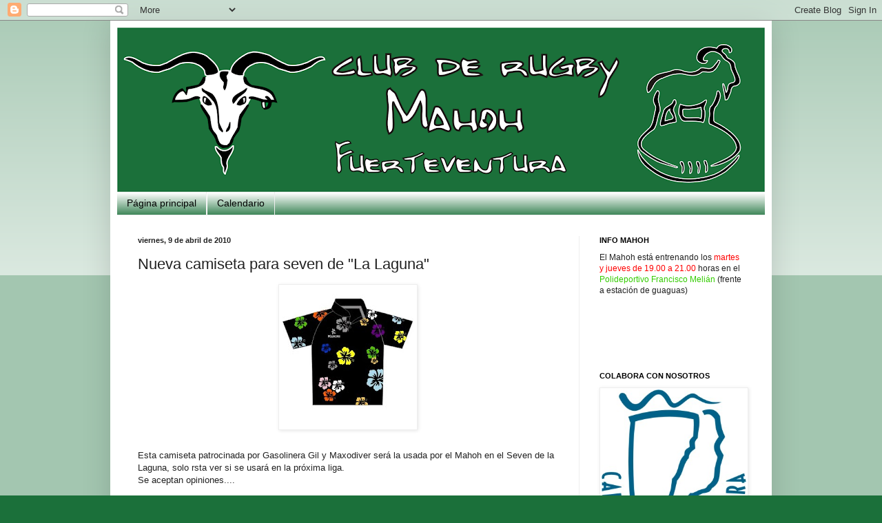

--- FILE ---
content_type: text/html; charset=UTF-8
request_url: https://crmahoh.blogspot.com/2010/04/nueva-camiseta-para-seven-de-la-laguna.html?showComment=1271091619595
body_size: 15885
content:
<!DOCTYPE html>
<html class='v2' dir='ltr' lang='es-ES'>
<head>
<link href='https://www.blogger.com/static/v1/widgets/335934321-css_bundle_v2.css' rel='stylesheet' type='text/css'/>
<meta content='width=1100' name='viewport'/>
<meta content='text/html; charset=UTF-8' http-equiv='Content-Type'/>
<meta content='blogger' name='generator'/>
<link href='https://crmahoh.blogspot.com/favicon.ico' rel='icon' type='image/x-icon'/>
<link href='http://crmahoh.blogspot.com/2010/04/nueva-camiseta-para-seven-de-la-laguna.html' rel='canonical'/>
<link rel="alternate" type="application/atom+xml" title="Club de Rugby Mahoh. Fuerteventura. - Atom" href="https://crmahoh.blogspot.com/feeds/posts/default" />
<link rel="alternate" type="application/rss+xml" title="Club de Rugby Mahoh. Fuerteventura. - RSS" href="https://crmahoh.blogspot.com/feeds/posts/default?alt=rss" />
<link rel="service.post" type="application/atom+xml" title="Club de Rugby Mahoh. Fuerteventura. - Atom" href="https://www.blogger.com/feeds/1610599133839015398/posts/default" />

<link rel="alternate" type="application/atom+xml" title="Club de Rugby Mahoh. Fuerteventura. - Atom" href="https://crmahoh.blogspot.com/feeds/1183615775851649922/comments/default" />
<!--Can't find substitution for tag [blog.ieCssRetrofitLinks]-->
<link href='https://blogger.googleusercontent.com/img/b/R29vZ2xl/AVvXsEiZStHhhJ559goT_gt1f809a9XqQQqFK3i-1Fv79YRWj6eTTUruK9zarMykOEYhN4A4FzEbcoV5f4WJuxCtul0Lh2VbEV-Ei9dLIkKVYI4-p_eoWNAF6co5kHS8njucGnsDxILNSgQ5ZSY/s200/DESIGN_10468%5Bkukri%5D.jpg' rel='image_src'/>
<meta content='http://crmahoh.blogspot.com/2010/04/nueva-camiseta-para-seven-de-la-laguna.html' property='og:url'/>
<meta content='Nueva camiseta para seven de &quot;La Laguna&quot;' property='og:title'/>
<meta content='Esta camiseta patrocinada por Gasolinera Gil y Maxodiver será la usada por el Mahoh en el Seven de la Laguna, solo rsta ver si se usará en l...' property='og:description'/>
<meta content='https://blogger.googleusercontent.com/img/b/R29vZ2xl/AVvXsEiZStHhhJ559goT_gt1f809a9XqQQqFK3i-1Fv79YRWj6eTTUruK9zarMykOEYhN4A4FzEbcoV5f4WJuxCtul0Lh2VbEV-Ei9dLIkKVYI4-p_eoWNAF6co5kHS8njucGnsDxILNSgQ5ZSY/w1200-h630-p-k-no-nu/DESIGN_10468%5Bkukri%5D.jpg' property='og:image'/>
<title>Club de Rugby Mahoh. Fuerteventura.: Nueva camiseta para seven de "La Laguna"</title>
<style id='page-skin-1' type='text/css'><!--
/*
-----------------------------------------------
Blogger Template Style
Name:     Simple
Designer: Blogger
URL:      www.blogger.com
----------------------------------------------- */
/* Content
----------------------------------------------- */
body {
font: normal normal 12px Arial, Tahoma, Helvetica, FreeSans, sans-serif;
color: #222222;
background: #1b703a none repeat scroll top left;
padding: 0 40px 40px 40px;
}
html body .region-inner {
min-width: 0;
max-width: 100%;
width: auto;
}
h2 {
font-size: 22px;
}
a:link {
text-decoration:none;
color: #1b703a;
}
a:visited {
text-decoration:none;
color: #cc6611;
}
a:hover {
text-decoration:underline;
color: #ff9900;
}
.body-fauxcolumn-outer .fauxcolumn-inner {
background: transparent url(https://resources.blogblog.com/blogblog/data/1kt/simple/body_gradient_tile_light.png) repeat scroll top left;
_background-image: none;
}
.body-fauxcolumn-outer .cap-top {
position: absolute;
z-index: 1;
height: 400px;
width: 100%;
}
.body-fauxcolumn-outer .cap-top .cap-left {
width: 100%;
background: transparent url(https://resources.blogblog.com/blogblog/data/1kt/simple/gradients_light.png) repeat-x scroll top left;
_background-image: none;
}
.content-outer {
-moz-box-shadow: 0 0 40px rgba(0, 0, 0, .15);
-webkit-box-shadow: 0 0 5px rgba(0, 0, 0, .15);
-goog-ms-box-shadow: 0 0 10px #333333;
box-shadow: 0 0 40px rgba(0, 0, 0, .15);
margin-bottom: 1px;
}
.content-inner {
padding: 10px 10px;
}
.content-inner {
background-color: #ffffff;
}
/* Header
----------------------------------------------- */
.header-outer {
background: #1b703a url(//www.blogblog.com/1kt/simple/gradients_light.png) repeat-x scroll 0 -400px;
_background-image: none;
}
.Header h1 {
font: normal normal 60px Arial, Tahoma, Helvetica, FreeSans, sans-serif;
color: #ffffff;
text-shadow: 1px 2px 3px rgba(0, 0, 0, .2);
}
.Header h1 a {
color: #ffffff;
}
.Header .description {
font-size: 140%;
color: #ffffff;
}
.header-inner .Header .titlewrapper {
padding: 22px 30px;
}
.header-inner .Header .descriptionwrapper {
padding: 0 30px;
}
/* Tabs
----------------------------------------------- */
.tabs-inner .section:first-child {
border-top: 0 solid #eeeeee;
}
.tabs-inner .section:first-child ul {
margin-top: -0;
border-top: 0 solid #eeeeee;
border-left: 0 solid #eeeeee;
border-right: 0 solid #eeeeee;
}
.tabs-inner .widget ul {
background: #1b703a url(https://resources.blogblog.com/blogblog/data/1kt/simple/gradients_light.png) repeat-x scroll 0 -800px;
_background-image: none;
border-bottom: 1px solid #eeeeee;
margin-top: 0;
margin-left: -30px;
margin-right: -30px;
}
.tabs-inner .widget li a {
display: inline-block;
padding: .6em 1em;
font: normal normal 14px Arial, Tahoma, Helvetica, FreeSans, sans-serif;
color: #000000;
border-left: 1px solid #ffffff;
border-right: 1px solid #eeeeee;
}
.tabs-inner .widget li:first-child a {
border-left: none;
}
.tabs-inner .widget li.selected a, .tabs-inner .widget li a:hover {
color: #000000;
background-color: #eeeeee;
text-decoration: none;
}
/* Columns
----------------------------------------------- */
.main-outer {
border-top: 0 solid #eeeeee;
}
.fauxcolumn-left-outer .fauxcolumn-inner {
border-right: 1px solid #eeeeee;
}
.fauxcolumn-right-outer .fauxcolumn-inner {
border-left: 1px solid #eeeeee;
}
/* Headings
----------------------------------------------- */
div.widget > h2,
div.widget h2.title {
margin: 0 0 1em 0;
font: normal bold 11px Arial, Tahoma, Helvetica, FreeSans, sans-serif;
color: #000000;
}
/* Widgets
----------------------------------------------- */
.widget .zippy {
color: #999999;
text-shadow: 2px 2px 1px rgba(0, 0, 0, .1);
}
.widget .popular-posts ul {
list-style: none;
}
/* Posts
----------------------------------------------- */
h2.date-header {
font: normal bold 11px Arial, Tahoma, Helvetica, FreeSans, sans-serif;
}
.date-header span {
background-color: transparent;
color: #222222;
padding: inherit;
letter-spacing: inherit;
margin: inherit;
}
.main-inner {
padding-top: 30px;
padding-bottom: 30px;
}
.main-inner .column-center-inner {
padding: 0 15px;
}
.main-inner .column-center-inner .section {
margin: 0 15px;
}
.post {
margin: 0 0 25px 0;
}
h3.post-title, .comments h4 {
font: normal normal 22px Arial, Tahoma, Helvetica, FreeSans, sans-serif;
margin: .75em 0 0;
}
.post-body {
font-size: 110%;
line-height: 1.4;
position: relative;
}
.post-body img, .post-body .tr-caption-container, .Profile img, .Image img,
.BlogList .item-thumbnail img {
padding: 2px;
background: #ffffff;
border: 1px solid #eeeeee;
-moz-box-shadow: 1px 1px 5px rgba(0, 0, 0, .1);
-webkit-box-shadow: 1px 1px 5px rgba(0, 0, 0, .1);
box-shadow: 1px 1px 5px rgba(0, 0, 0, .1);
}
.post-body img, .post-body .tr-caption-container {
padding: 5px;
}
.post-body .tr-caption-container {
color: #222222;
}
.post-body .tr-caption-container img {
padding: 0;
background: transparent;
border: none;
-moz-box-shadow: 0 0 0 rgba(0, 0, 0, .1);
-webkit-box-shadow: 0 0 0 rgba(0, 0, 0, .1);
box-shadow: 0 0 0 rgba(0, 0, 0, .1);
}
.post-header {
margin: 0 0 1.5em;
line-height: 1.6;
font-size: 90%;
}
.post-footer {
margin: 20px -2px 0;
padding: 5px 10px;
color: #000000;
background-color: #9dd0b3;
border-bottom: 1px solid #eeeeee;
line-height: 1.6;
font-size: 90%;
}
#comments .comment-author {
padding-top: 1.5em;
border-top: 1px solid #eeeeee;
background-position: 0 1.5em;
}
#comments .comment-author:first-child {
padding-top: 0;
border-top: none;
}
.avatar-image-container {
margin: .2em 0 0;
}
#comments .avatar-image-container img {
border: 1px solid #eeeeee;
}
/* Comments
----------------------------------------------- */
.comments .comments-content .icon.blog-author {
background-repeat: no-repeat;
background-image: url([data-uri]);
}
.comments .comments-content .loadmore a {
border-top: 1px solid #999999;
border-bottom: 1px solid #999999;
}
.comments .comment-thread.inline-thread {
background-color: #9dd0b3;
}
.comments .continue {
border-top: 2px solid #999999;
}
/* Accents
---------------------------------------------- */
.section-columns td.columns-cell {
border-left: 1px solid #eeeeee;
}
.blog-pager {
background: transparent none no-repeat scroll top center;
}
.blog-pager-older-link, .home-link,
.blog-pager-newer-link {
background-color: #ffffff;
padding: 5px;
}
.footer-outer {
border-top: 0 dashed #bbbbbb;
}
/* Mobile
----------------------------------------------- */
body.mobile  {
background-size: auto;
}
.mobile .body-fauxcolumn-outer {
background: transparent none repeat scroll top left;
}
.mobile .body-fauxcolumn-outer .cap-top {
background-size: 100% auto;
}
.mobile .content-outer {
-webkit-box-shadow: 0 0 3px rgba(0, 0, 0, .15);
box-shadow: 0 0 3px rgba(0, 0, 0, .15);
}
.mobile .tabs-inner .widget ul {
margin-left: 0;
margin-right: 0;
}
.mobile .post {
margin: 0;
}
.mobile .main-inner .column-center-inner .section {
margin: 0;
}
.mobile .date-header span {
padding: 0.1em 10px;
margin: 0 -10px;
}
.mobile h3.post-title {
margin: 0;
}
.mobile .blog-pager {
background: transparent none no-repeat scroll top center;
}
.mobile .footer-outer {
border-top: none;
}
.mobile .main-inner, .mobile .footer-inner {
background-color: #ffffff;
}
.mobile-index-contents {
color: #222222;
}
.mobile-link-button {
background-color: #1b703a;
}
.mobile-link-button a:link, .mobile-link-button a:visited {
color: #ffffff;
}
.mobile .tabs-inner .section:first-child {
border-top: none;
}
.mobile .tabs-inner .PageList .widget-content {
background-color: #eeeeee;
color: #000000;
border-top: 1px solid #eeeeee;
border-bottom: 1px solid #eeeeee;
}
.mobile .tabs-inner .PageList .widget-content .pagelist-arrow {
border-left: 1px solid #eeeeee;
}

--></style>
<style id='template-skin-1' type='text/css'><!--
body {
min-width: 960px;
}
.content-outer, .content-fauxcolumn-outer, .region-inner {
min-width: 960px;
max-width: 960px;
_width: 960px;
}
.main-inner .columns {
padding-left: 0px;
padding-right: 270px;
}
.main-inner .fauxcolumn-center-outer {
left: 0px;
right: 270px;
/* IE6 does not respect left and right together */
_width: expression(this.parentNode.offsetWidth -
parseInt("0px") -
parseInt("270px") + 'px');
}
.main-inner .fauxcolumn-left-outer {
width: 0px;
}
.main-inner .fauxcolumn-right-outer {
width: 270px;
}
.main-inner .column-left-outer {
width: 0px;
right: 100%;
margin-left: -0px;
}
.main-inner .column-right-outer {
width: 270px;
margin-right: -270px;
}
#layout {
min-width: 0;
}
#layout .content-outer {
min-width: 0;
width: 800px;
}
#layout .region-inner {
min-width: 0;
width: auto;
}
body#layout div.add_widget {
padding: 8px;
}
body#layout div.add_widget a {
margin-left: 32px;
}
--></style>
<link href='https://www.blogger.com/dyn-css/authorization.css?targetBlogID=1610599133839015398&amp;zx=586cff84-11a3-45b0-8d48-c0d4f0420af2' media='none' onload='if(media!=&#39;all&#39;)media=&#39;all&#39;' rel='stylesheet'/><noscript><link href='https://www.blogger.com/dyn-css/authorization.css?targetBlogID=1610599133839015398&amp;zx=586cff84-11a3-45b0-8d48-c0d4f0420af2' rel='stylesheet'/></noscript>
<meta name='google-adsense-platform-account' content='ca-host-pub-1556223355139109'/>
<meta name='google-adsense-platform-domain' content='blogspot.com'/>

</head>
<body class='loading variant-bold'>
<div class='navbar section' id='navbar' name='Barra de navegación'><div class='widget Navbar' data-version='1' id='Navbar1'><script type="text/javascript">
    function setAttributeOnload(object, attribute, val) {
      if(window.addEventListener) {
        window.addEventListener('load',
          function(){ object[attribute] = val; }, false);
      } else {
        window.attachEvent('onload', function(){ object[attribute] = val; });
      }
    }
  </script>
<div id="navbar-iframe-container"></div>
<script type="text/javascript" src="https://apis.google.com/js/platform.js"></script>
<script type="text/javascript">
      gapi.load("gapi.iframes:gapi.iframes.style.bubble", function() {
        if (gapi.iframes && gapi.iframes.getContext) {
          gapi.iframes.getContext().openChild({
              url: 'https://www.blogger.com/navbar/1610599133839015398?po\x3d1183615775851649922\x26origin\x3dhttps://crmahoh.blogspot.com',
              where: document.getElementById("navbar-iframe-container"),
              id: "navbar-iframe"
          });
        }
      });
    </script><script type="text/javascript">
(function() {
var script = document.createElement('script');
script.type = 'text/javascript';
script.src = '//pagead2.googlesyndication.com/pagead/js/google_top_exp.js';
var head = document.getElementsByTagName('head')[0];
if (head) {
head.appendChild(script);
}})();
</script>
</div></div>
<div class='body-fauxcolumns'>
<div class='fauxcolumn-outer body-fauxcolumn-outer'>
<div class='cap-top'>
<div class='cap-left'></div>
<div class='cap-right'></div>
</div>
<div class='fauxborder-left'>
<div class='fauxborder-right'></div>
<div class='fauxcolumn-inner'>
</div>
</div>
<div class='cap-bottom'>
<div class='cap-left'></div>
<div class='cap-right'></div>
</div>
</div>
</div>
<div class='content'>
<div class='content-fauxcolumns'>
<div class='fauxcolumn-outer content-fauxcolumn-outer'>
<div class='cap-top'>
<div class='cap-left'></div>
<div class='cap-right'></div>
</div>
<div class='fauxborder-left'>
<div class='fauxborder-right'></div>
<div class='fauxcolumn-inner'>
</div>
</div>
<div class='cap-bottom'>
<div class='cap-left'></div>
<div class='cap-right'></div>
</div>
</div>
</div>
<div class='content-outer'>
<div class='content-cap-top cap-top'>
<div class='cap-left'></div>
<div class='cap-right'></div>
</div>
<div class='fauxborder-left content-fauxborder-left'>
<div class='fauxborder-right content-fauxborder-right'></div>
<div class='content-inner'>
<header>
<div class='header-outer'>
<div class='header-cap-top cap-top'>
<div class='cap-left'></div>
<div class='cap-right'></div>
</div>
<div class='fauxborder-left header-fauxborder-left'>
<div class='fauxborder-right header-fauxborder-right'></div>
<div class='region-inner header-inner'>
<div class='header section' id='header' name='Cabecera'><div class='widget Header' data-version='1' id='Header1'>
<div id='header-inner'>
<a href='https://crmahoh.blogspot.com/' style='display: block'>
<img alt='Club de Rugby Mahoh. Fuerteventura.' height='239px; ' id='Header1_headerimg' src='https://blogger.googleusercontent.com/img/b/R29vZ2xl/AVvXsEiETlHRWY3gla-Bc4xQOhg8MsfNJ199981NdLE5LPzhVwLKVLqQWmjM06ePZOId0DjF01BMtNKVLtyAq6G9vUz5IudcqfqBjm6QIU4u22hVMJ2iQc-wsyd8vYjyWKWAgVrhjuercsu4QuM/s940-r/maho3b.gif' style='display: block' width='940px; '/>
</a>
</div>
</div></div>
</div>
</div>
<div class='header-cap-bottom cap-bottom'>
<div class='cap-left'></div>
<div class='cap-right'></div>
</div>
</div>
</header>
<div class='tabs-outer'>
<div class='tabs-cap-top cap-top'>
<div class='cap-left'></div>
<div class='cap-right'></div>
</div>
<div class='fauxborder-left tabs-fauxborder-left'>
<div class='fauxborder-right tabs-fauxborder-right'></div>
<div class='region-inner tabs-inner'>
<div class='tabs section' id='crosscol' name='Multicolumnas'><div class='widget PageList' data-version='1' id='PageList1'>
<h2>Páginas</h2>
<div class='widget-content'>
<ul>
<li>
<a href='https://crmahoh.blogspot.com/'>Página principal</a>
</li>
<li>
<a href='https://crmahoh.blogspot.com/p/calendario.html'>Calendario</a>
</li>
</ul>
<div class='clear'></div>
</div>
</div></div>
<div class='tabs no-items section' id='crosscol-overflow' name='Cross-Column 2'></div>
</div>
</div>
<div class='tabs-cap-bottom cap-bottom'>
<div class='cap-left'></div>
<div class='cap-right'></div>
</div>
</div>
<div class='main-outer'>
<div class='main-cap-top cap-top'>
<div class='cap-left'></div>
<div class='cap-right'></div>
</div>
<div class='fauxborder-left main-fauxborder-left'>
<div class='fauxborder-right main-fauxborder-right'></div>
<div class='region-inner main-inner'>
<div class='columns fauxcolumns'>
<div class='fauxcolumn-outer fauxcolumn-center-outer'>
<div class='cap-top'>
<div class='cap-left'></div>
<div class='cap-right'></div>
</div>
<div class='fauxborder-left'>
<div class='fauxborder-right'></div>
<div class='fauxcolumn-inner'>
</div>
</div>
<div class='cap-bottom'>
<div class='cap-left'></div>
<div class='cap-right'></div>
</div>
</div>
<div class='fauxcolumn-outer fauxcolumn-left-outer'>
<div class='cap-top'>
<div class='cap-left'></div>
<div class='cap-right'></div>
</div>
<div class='fauxborder-left'>
<div class='fauxborder-right'></div>
<div class='fauxcolumn-inner'>
</div>
</div>
<div class='cap-bottom'>
<div class='cap-left'></div>
<div class='cap-right'></div>
</div>
</div>
<div class='fauxcolumn-outer fauxcolumn-right-outer'>
<div class='cap-top'>
<div class='cap-left'></div>
<div class='cap-right'></div>
</div>
<div class='fauxborder-left'>
<div class='fauxborder-right'></div>
<div class='fauxcolumn-inner'>
</div>
</div>
<div class='cap-bottom'>
<div class='cap-left'></div>
<div class='cap-right'></div>
</div>
</div>
<!-- corrects IE6 width calculation -->
<div class='columns-inner'>
<div class='column-center-outer'>
<div class='column-center-inner'>
<div class='main section' id='main' name='Principal'><div class='widget Blog' data-version='1' id='Blog1'>
<div class='blog-posts hfeed'>

          <div class="date-outer">
        
<h2 class='date-header'><span>viernes, 9 de abril de 2010</span></h2>

          <div class="date-posts">
        
<div class='post-outer'>
<div class='post hentry uncustomized-post-template' itemprop='blogPost' itemscope='itemscope' itemtype='http://schema.org/BlogPosting'>
<meta content='https://blogger.googleusercontent.com/img/b/R29vZ2xl/AVvXsEiZStHhhJ559goT_gt1f809a9XqQQqFK3i-1Fv79YRWj6eTTUruK9zarMykOEYhN4A4FzEbcoV5f4WJuxCtul0Lh2VbEV-Ei9dLIkKVYI4-p_eoWNAF6co5kHS8njucGnsDxILNSgQ5ZSY/s200/DESIGN_10468%5Bkukri%5D.jpg' itemprop='image_url'/>
<meta content='1610599133839015398' itemprop='blogId'/>
<meta content='1183615775851649922' itemprop='postId'/>
<a name='1183615775851649922'></a>
<h3 class='post-title entry-title' itemprop='name'>
Nueva camiseta para seven de "La Laguna"
</h3>
<div class='post-header'>
<div class='post-header-line-1'></div>
</div>
<div class='post-body entry-content' id='post-body-1183615775851649922' itemprop='description articleBody'>
<a href="https://blogger.googleusercontent.com/img/b/R29vZ2xl/AVvXsEiZStHhhJ559goT_gt1f809a9XqQQqFK3i-1Fv79YRWj6eTTUruK9zarMykOEYhN4A4FzEbcoV5f4WJuxCtul0Lh2VbEV-Ei9dLIkKVYI4-p_eoWNAF6co5kHS8njucGnsDxILNSgQ5ZSY/s1600/DESIGN_10468%5Bkukri%5D.jpg"><img alt="" border="0" id="BLOGGER_PHOTO_ID_5458068070354829394" src="https://blogger.googleusercontent.com/img/b/R29vZ2xl/AVvXsEiZStHhhJ559goT_gt1f809a9XqQQqFK3i-1Fv79YRWj6eTTUruK9zarMykOEYhN4A4FzEbcoV5f4WJuxCtul0Lh2VbEV-Ei9dLIkKVYI4-p_eoWNAF6co5kHS8njucGnsDxILNSgQ5ZSY/s200/DESIGN_10468%5Bkukri%5D.jpg" style="display:block; margin:0px auto 10px; text-align:center;cursor:pointer; cursor:hand;width: 190px; height: 200px;" /></a><br />Esta camiseta patrocinada por Gasolinera Gil y Maxodiver será la usada por el Mahoh en el Seven de la Laguna, solo rsta ver si se usará en la próxima liga.<br />Se aceptan opiniones....
<div style='clear: both;'></div>
</div>
<div class='post-footer'>
<div class='post-footer-line post-footer-line-1'>
<span class='post-author vcard'>
Publicado por
<span class='fn' itemprop='author' itemscope='itemscope' itemtype='http://schema.org/Person'>
<meta content='https://www.blogger.com/profile/13929366620812598636' itemprop='url'/>
<a class='g-profile' href='https://www.blogger.com/profile/13929366620812598636' rel='author' title='author profile'>
<span itemprop='name'>gringo</span>
</a>
</span>
</span>
<span class='post-timestamp'>
en
<meta content='http://crmahoh.blogspot.com/2010/04/nueva-camiseta-para-seven-de-la-laguna.html' itemprop='url'/>
<a class='timestamp-link' href='https://crmahoh.blogspot.com/2010/04/nueva-camiseta-para-seven-de-la-laguna.html' rel='bookmark' title='permanent link'><abbr class='published' itemprop='datePublished' title='2010-04-09T09:28:00Z'>9:28</abbr></a>
</span>
<span class='post-comment-link'>
</span>
<span class='post-icons'>
<span class='item-control blog-admin pid-2075899012'>
<a href='https://www.blogger.com/post-edit.g?blogID=1610599133839015398&postID=1183615775851649922&from=pencil' title='Editar entrada'>
<img alt='' class='icon-action' height='18' src='https://resources.blogblog.com/img/icon18_edit_allbkg.gif' width='18'/>
</a>
</span>
</span>
<div class='post-share-buttons goog-inline-block'>
</div>
</div>
<div class='post-footer-line post-footer-line-2'>
<span class='post-labels'>
</span>
</div>
<div class='post-footer-line post-footer-line-3'>
<span class='post-location'>
</span>
</div>
</div>
</div>
<div class='comments' id='comments'>
<a name='comments'></a>
<h4>12 comentarios:</h4>
<div id='Blog1_comments-block-wrapper'>
<dl class='avatar-comment-indent' id='comments-block'>
<dt class='comment-author ' id='c4190491456188318085'>
<a name='c4190491456188318085'></a>
<div class="avatar-image-container avatar-stock"><span dir="ltr"><img src="//resources.blogblog.com/img/blank.gif" width="35" height="35" alt="" title="An&oacute;nimo">

</span></div>
Anónimo
dijo...
</dt>
<dd class='comment-body' id='Blog1_cmt-4190491456188318085'>
<p>
esperctacular!!!!! los mahoh siempre imponiendo la moda,y al ke nos diga marikita le partimos el alma para ke se entere,aJJJAJAJJAJ,no se aceptan comentarios con clave como los ultimos....igual no respondo yo
</p>
</dd>
<dd class='comment-footer'>
<span class='comment-timestamp'>
<a href='https://crmahoh.blogspot.com/2010/04/nueva-camiseta-para-seven-de-la-laguna.html?showComment=1270809122752#c4190491456188318085' title='comment permalink'>
9 de abril de 2010 a las 10:32
</a>
<span class='item-control blog-admin pid-189304827'>
<a class='comment-delete' href='https://www.blogger.com/comment/delete/1610599133839015398/4190491456188318085' title='Eliminar comentario'>
<img src='https://resources.blogblog.com/img/icon_delete13.gif'/>
</a>
</span>
</span>
</dd>
<dt class='comment-author ' id='c1800067502804301210'>
<a name='c1800067502804301210'></a>
<div class="avatar-image-container avatar-stock"><span dir="ltr"><img src="//resources.blogblog.com/img/blank.gif" width="35" height="35" alt="" title="An&oacute;nimo">

</span></div>
Anónimo
dijo...
</dt>
<dd class='comment-body' id='Blog1_cmt-1800067502804301210'>
<p>
Tortu mariquita!!!
</p>
</dd>
<dd class='comment-footer'>
<span class='comment-timestamp'>
<a href='https://crmahoh.blogspot.com/2010/04/nueva-camiseta-para-seven-de-la-laguna.html?showComment=1270809393835#c1800067502804301210' title='comment permalink'>
9 de abril de 2010 a las 10:36
</a>
<span class='item-control blog-admin pid-189304827'>
<a class='comment-delete' href='https://www.blogger.com/comment/delete/1610599133839015398/1800067502804301210' title='Eliminar comentario'>
<img src='https://resources.blogblog.com/img/icon_delete13.gif'/>
</a>
</span>
</span>
</dd>
<dt class='comment-author blog-author' id='c3757487055254962388'>
<a name='c3757487055254962388'></a>
<div class="avatar-image-container avatar-stock"><span dir="ltr"><a href="https://www.blogger.com/profile/10348964416269490862" target="" rel="nofollow" onclick="" class="avatar-hovercard" id="av-3757487055254962388-10348964416269490862"><img src="//www.blogger.com/img/blogger_logo_round_35.png" width="35" height="35" alt="" title="Er Gualas">

</a></span></div>
<a href='https://www.blogger.com/profile/10348964416269490862' rel='nofollow'>Er Gualas</a>
dijo...
</dt>
<dd class='comment-body' id='Blog1_cmt-3757487055254962388'>
<p>
confirmado: el seven es para las nenas
</p>
</dd>
<dd class='comment-footer'>
<span class='comment-timestamp'>
<a href='https://crmahoh.blogspot.com/2010/04/nueva-camiseta-para-seven-de-la-laguna.html?showComment=1270810822865#c3757487055254962388' title='comment permalink'>
9 de abril de 2010 a las 11:00
</a>
<span class='item-control blog-admin pid-1642818553'>
<a class='comment-delete' href='https://www.blogger.com/comment/delete/1610599133839015398/3757487055254962388' title='Eliminar comentario'>
<img src='https://resources.blogblog.com/img/icon_delete13.gif'/>
</a>
</span>
</span>
</dd>
<dt class='comment-author blog-author' id='c8539696660611109969'>
<a name='c8539696660611109969'></a>
<div class="avatar-image-container avatar-stock"><span dir="ltr"><a href="https://www.blogger.com/profile/04339781105115179747" target="" rel="nofollow" onclick="" class="avatar-hovercard" id="av-8539696660611109969-04339781105115179747"><img src="//www.blogger.com/img/blogger_logo_round_35.png" width="35" height="35" alt="" title="chiqui">

</a></span></div>
<a href='https://www.blogger.com/profile/04339781105115179747' rel='nofollow'>chiqui</a>
dijo...
</dt>
<dd class='comment-body' id='Blog1_cmt-8539696660611109969'>
<p>
Definitivamente, la primavera ha llegado al Corte &quot;Mahoh-ero&quot;
</p>
</dd>
<dd class='comment-footer'>
<span class='comment-timestamp'>
<a href='https://crmahoh.blogspot.com/2010/04/nueva-camiseta-para-seven-de-la-laguna.html?showComment=1270817417470#c8539696660611109969' title='comment permalink'>
9 de abril de 2010 a las 12:50
</a>
<span class='item-control blog-admin pid-1221039297'>
<a class='comment-delete' href='https://www.blogger.com/comment/delete/1610599133839015398/8539696660611109969' title='Eliminar comentario'>
<img src='https://resources.blogblog.com/img/icon_delete13.gif'/>
</a>
</span>
</span>
</dd>
<dt class='comment-author ' id='c3240726895228894154'>
<a name='c3240726895228894154'></a>
<div class="avatar-image-container avatar-stock"><span dir="ltr"><img src="//resources.blogblog.com/img/blank.gif" width="35" height="35" alt="" title="An&oacute;nimo">

</span></div>
Anónimo
dijo...
</dt>
<dd class='comment-body' id='Blog1_cmt-3240726895228894154'>
<p>
por eso del Mahoh siempre quise ser.....<br />PD: yo le pondría unas mariposas.
</p>
</dd>
<dd class='comment-footer'>
<span class='comment-timestamp'>
<a href='https://crmahoh.blogspot.com/2010/04/nueva-camiseta-para-seven-de-la-laguna.html?showComment=1270823604280#c3240726895228894154' title='comment permalink'>
9 de abril de 2010 a las 14:33
</a>
<span class='item-control blog-admin pid-189304827'>
<a class='comment-delete' href='https://www.blogger.com/comment/delete/1610599133839015398/3240726895228894154' title='Eliminar comentario'>
<img src='https://resources.blogblog.com/img/icon_delete13.gif'/>
</a>
</span>
</span>
</dd>
<dt class='comment-author ' id='c3301536778456442501'>
<a name='c3301536778456442501'></a>
<div class="avatar-image-container avatar-stock"><span dir="ltr"><img src="//resources.blogblog.com/img/blank.gif" width="35" height="35" alt="" title="An&oacute;nimo">

</span></div>
Anónimo
dijo...
</dt>
<dd class='comment-body' id='Blog1_cmt-3301536778456442501'>
<p>
jaja!!!, éstos así el año q viene no llega ni a las semifinales, algo raro había....
</p>
</dd>
<dd class='comment-footer'>
<span class='comment-timestamp'>
<a href='https://crmahoh.blogspot.com/2010/04/nueva-camiseta-para-seven-de-la-laguna.html?showComment=1270823666867#c3301536778456442501' title='comment permalink'>
9 de abril de 2010 a las 14:34
</a>
<span class='item-control blog-admin pid-189304827'>
<a class='comment-delete' href='https://www.blogger.com/comment/delete/1610599133839015398/3301536778456442501' title='Eliminar comentario'>
<img src='https://resources.blogblog.com/img/icon_delete13.gif'/>
</a>
</span>
</span>
</dd>
<dt class='comment-author ' id='c3819035336596292956'>
<a name='c3819035336596292956'></a>
<div class="avatar-image-container avatar-stock"><span dir="ltr"><img src="//resources.blogblog.com/img/blank.gif" width="35" height="35" alt="" title="An&oacute;nimo">

</span></div>
Anónimo
dijo...
</dt>
<dd class='comment-body' id='Blog1_cmt-3819035336596292956'>
<p>
anonimo cagòn!!!da la cara  maricon,yo
</p>
</dd>
<dd class='comment-footer'>
<span class='comment-timestamp'>
<a href='https://crmahoh.blogspot.com/2010/04/nueva-camiseta-para-seven-de-la-laguna.html?showComment=1270824798497#c3819035336596292956' title='comment permalink'>
9 de abril de 2010 a las 14:53
</a>
<span class='item-control blog-admin pid-189304827'>
<a class='comment-delete' href='https://www.blogger.com/comment/delete/1610599133839015398/3819035336596292956' title='Eliminar comentario'>
<img src='https://resources.blogblog.com/img/icon_delete13.gif'/>
</a>
</span>
</span>
</dd>
<dt class='comment-author ' id='c2618661623465822422'>
<a name='c2618661623465822422'></a>
<div class="avatar-image-container avatar-stock"><span dir="ltr"><img src="//resources.blogblog.com/img/blank.gif" width="35" height="35" alt="" title="An&oacute;nimo">

</span></div>
Anónimo
dijo...
</dt>
<dd class='comment-body' id='Blog1_cmt-2618661623465822422'>
<p>
No doy la cara porque me pondría colorado. Llevo tiempo pasándome por el blog. Me gustas Tortu. Un beso
</p>
</dd>
<dd class='comment-footer'>
<span class='comment-timestamp'>
<a href='https://crmahoh.blogspot.com/2010/04/nueva-camiseta-para-seven-de-la-laguna.html?showComment=1270828613364#c2618661623465822422' title='comment permalink'>
9 de abril de 2010 a las 15:56
</a>
<span class='item-control blog-admin pid-189304827'>
<a class='comment-delete' href='https://www.blogger.com/comment/delete/1610599133839015398/2618661623465822422' title='Eliminar comentario'>
<img src='https://resources.blogblog.com/img/icon_delete13.gif'/>
</a>
</span>
</span>
</dd>
<dt class='comment-author blog-author' id='c1010623321064322654'>
<a name='c1010623321064322654'></a>
<div class="avatar-image-container avatar-stock"><span dir="ltr"><a href="https://www.blogger.com/profile/01831272129211993378" target="" rel="nofollow" onclick="" class="avatar-hovercard" id="av-1010623321064322654-01831272129211993378"><img src="//www.blogger.com/img/blogger_logo_round_35.png" width="35" height="35" alt="" title="Alatriste">

</a></span></div>
<a href='https://www.blogger.com/profile/01831272129211993378' rel='nofollow'>Alatriste</a>
dijo...
</dt>
<dd class='comment-body' id='Blog1_cmt-1010623321064322654'>
<p>
me gusta, pero yo cambiaba el hibisco (de origen extranjero) por algo más endémico, como una aulaga o una tabaiba. Estoy de acuerdo con el anónimo, no llegamos a semifinales, ni de coña, porque por algún &quot;amigo&quot; del club, posiblemente ni juguemos la próxima temporada
</p>
</dd>
<dd class='comment-footer'>
<span class='comment-timestamp'>
<a href='https://crmahoh.blogspot.com/2010/04/nueva-camiseta-para-seven-de-la-laguna.html?showComment=1270842266476#c1010623321064322654' title='comment permalink'>
9 de abril de 2010 a las 19:44
</a>
<span class='item-control blog-admin pid-1937117821'>
<a class='comment-delete' href='https://www.blogger.com/comment/delete/1610599133839015398/1010623321064322654' title='Eliminar comentario'>
<img src='https://resources.blogblog.com/img/icon_delete13.gif'/>
</a>
</span>
</span>
</dd>
<dt class='comment-author ' id='c7369802126803320165'>
<a name='c7369802126803320165'></a>
<div class="avatar-image-container avatar-stock"><span dir="ltr"><img src="//resources.blogblog.com/img/blank.gif" width="35" height="35" alt="" title="An&oacute;nimo">

</span></div>
Anónimo
dijo...
</dt>
<dd class='comment-body' id='Blog1_cmt-7369802126803320165'>
<p>
&#191;Por cierto, no faltaría algún cogollo? Y no de lechuga.
</p>
</dd>
<dd class='comment-footer'>
<span class='comment-timestamp'>
<a href='https://crmahoh.blogspot.com/2010/04/nueva-camiseta-para-seven-de-la-laguna.html?showComment=1270897426780#c7369802126803320165' title='comment permalink'>
10 de abril de 2010 a las 11:03
</a>
<span class='item-control blog-admin pid-189304827'>
<a class='comment-delete' href='https://www.blogger.com/comment/delete/1610599133839015398/7369802126803320165' title='Eliminar comentario'>
<img src='https://resources.blogblog.com/img/icon_delete13.gif'/>
</a>
</span>
</span>
</dd>
<dt class='comment-author blog-author' id='c6267829821720472492'>
<a name='c6267829821720472492'></a>
<div class="avatar-image-container vcard"><span dir="ltr"><a href="https://www.blogger.com/profile/13929366620812598636" target="" rel="nofollow" onclick="" class="avatar-hovercard" id="av-6267829821720472492-13929366620812598636"><img src="https://resources.blogblog.com/img/blank.gif" width="35" height="35" class="delayLoad" style="display: none;" longdesc="//2.bp.blogspot.com/_ID7W-TTW9mc/SskbGMpCSII/AAAAAAAAAEw/6ck3EN1AY0o/S45-s35/viaje%2Ba%2BTenerife-Loro%2BParque%2B188.jpg" alt="" title="gringo">

<noscript><img src="//2.bp.blogspot.com/_ID7W-TTW9mc/SskbGMpCSII/AAAAAAAAAEw/6ck3EN1AY0o/S45-s35/viaje%2Ba%2BTenerife-Loro%2BParque%2B188.jpg" width="35" height="35" class="photo" alt=""></noscript></a></span></div>
<a href='https://www.blogger.com/profile/13929366620812598636' rel='nofollow'>gringo</a>
dijo...
</dt>
<dd class='comment-body' id='Blog1_cmt-6267829821720472492'>
<p>
ojo!!!!!! q lo de la aulaga ya tiene dueño.......<br />siempre lo mismo....
</p>
</dd>
<dd class='comment-footer'>
<span class='comment-timestamp'>
<a href='https://crmahoh.blogspot.com/2010/04/nueva-camiseta-para-seven-de-la-laguna.html?showComment=1270989293083#c6267829821720472492' title='comment permalink'>
11 de abril de 2010 a las 12:34
</a>
<span class='item-control blog-admin pid-2075899012'>
<a class='comment-delete' href='https://www.blogger.com/comment/delete/1610599133839015398/6267829821720472492' title='Eliminar comentario'>
<img src='https://resources.blogblog.com/img/icon_delete13.gif'/>
</a>
</span>
</span>
</dd>
<dt class='comment-author ' id='c6232079624283183253'>
<a name='c6232079624283183253'></a>
<div class="avatar-image-container avatar-stock"><span dir="ltr"><img src="//resources.blogblog.com/img/blank.gif" width="35" height="35" alt="" title="An&oacute;nimo">

</span></div>
Anónimo
dijo...
</dt>
<dd class='comment-body' id='Blog1_cmt-6232079624283183253'>
<p>
ES ALGO ASEITERA JAJAJ PERO WENO ORIGINAL ES UN WEBO ajjajaja opino kamisa blanka y flores verdes xd<br /> harry
</p>
</dd>
<dd class='comment-footer'>
<span class='comment-timestamp'>
<a href='https://crmahoh.blogspot.com/2010/04/nueva-camiseta-para-seven-de-la-laguna.html?showComment=1271091619595#c6232079624283183253' title='comment permalink'>
12 de abril de 2010 a las 17:00
</a>
<span class='item-control blog-admin pid-189304827'>
<a class='comment-delete' href='https://www.blogger.com/comment/delete/1610599133839015398/6232079624283183253' title='Eliminar comentario'>
<img src='https://resources.blogblog.com/img/icon_delete13.gif'/>
</a>
</span>
</span>
</dd>
</dl>
</div>
<p class='comment-footer'>
<a href='https://www.blogger.com/comment/fullpage/post/1610599133839015398/1183615775851649922' onclick='javascript:window.open(this.href, "bloggerPopup", "toolbar=0,location=0,statusbar=1,menubar=0,scrollbars=yes,width=640,height=500"); return false;'>Publicar un comentario</a>
</p>
</div>
</div>

        </div></div>
      
</div>
<div class='blog-pager' id='blog-pager'>
<span id='blog-pager-newer-link'>
<a class='blog-pager-newer-link' href='https://crmahoh.blogspot.com/2010/04/para-todos.html' id='Blog1_blog-pager-newer-link' title='Entrada más reciente'>Entrada más reciente</a>
</span>
<span id='blog-pager-older-link'>
<a class='blog-pager-older-link' href='https://crmahoh.blogspot.com/2010/04/los-baifos-se-la-juegan.html' id='Blog1_blog-pager-older-link' title='Entrada antigua'>Entrada antigua</a>
</span>
<a class='home-link' href='https://crmahoh.blogspot.com/'>Inicio</a>
</div>
<div class='clear'></div>
<div class='post-feeds'>
<div class='feed-links'>
Suscribirse a:
<a class='feed-link' href='https://crmahoh.blogspot.com/feeds/1183615775851649922/comments/default' target='_blank' type='application/atom+xml'>Enviar comentarios (Atom)</a>
</div>
</div>
</div></div>
</div>
</div>
<div class='column-left-outer'>
<div class='column-left-inner'>
<aside>
</aside>
</div>
</div>
<div class='column-right-outer'>
<div class='column-right-inner'>
<aside>
<div class='sidebar section' id='sidebar-right-1'><div class='widget Text' data-version='1' id='Text1'>
<h2 class='title'>INFO MAHOH</h2>
<div class='widget-content'>
<div>El Mahoh está entrenando los <span style="color:#ff0000;">martes y jueves de 19.00 a 21.00</span> horas en el <span style="color:#33cc00;">Polideportivo Francisco Melián</span> (frente a estación de guaguas)<br /><div><br /></div><div><br /><div><span><span =""  style="color:#009900;"><span =""  style="color:black;"><span =""  style="color:#009900;"><span =""  style="color:black;"><span><span =""  style="color:#009900;"><span =""  style="color:black;"><span =""  style="color:#009900;"><span =""  style="color:black;"><span><span =""  style="color:#009900;"><span =""  style="color:black;"><br /></span></span></span></span></span></span></span></span></span></span></span></span></span></div><div><span><span =""  style="color:#009900;"><span =""  style="color:black;"><span =""  style="color:#009900;"><span =""  style="color:black;"><span><span =""  style="color:#009900;"><span =""  style="color:black;"><span =""  style="color:#009900;"><span =""  style="color:black;"><span><span =""  style="color:#009900;"><span =""  style="color:black;"><br /></span></span></span></span></span></span></span></span></span></span></span></span></span><span><span =""  style="color:#009900;"><span =""  style="color:black;"><span =""  style="color:#009900;"><span =""  style="color:black;"><span><span =""  style="color:#009900;"><span =""  style="color:black;"><span =""  style="color:#009900;"><span =""  style="color:black;"><span><span =""  style="color:#009900;"><span =""  style="color:black;"></span></span></span></span></span></span></span></span></span></span></span></span></span><span =""  style="color:black;"><span><br /><span style="font-weight: bold;color:#009900;"><span style="font-weight: bold;"><span =""  style="color:black;"></span></span> </span></span></span></div></div></div>
</div>
<div class='clear'></div>
</div><div class='widget Image' data-version='1' id='Image3'>
<h2>COLABORA CON NOSOTROS</h2>
<div class='widget-content'>
<img alt='COLABORA CON NOSOTROS' height='258' id='Image3_img' src='https://blogger.googleusercontent.com/img/b/R29vZ2xl/AVvXsEhzvijPokiA67lbDCNG8Cpyq1oskbjTAeczkwll4nTlFwzzXFG1cABrv-iwmXnJsXdMFBs9wn0UC51NXYbV-S8Und9uLpV2sG5qsctjAGqWXHdzwx9Yi0YQTv_NQltNihc0qYIrruMzMT0S/s1600/escudo+CABILDO.jpg' width='210'/>
<br/>
</div>
<div class='clear'></div>
</div><div class='widget Image' data-version='1' id='Image2'>
<h2>COLABORA CON NOSOTROS</h2>
<div class='widget-content'>
<img alt='COLABORA CON NOSOTROS' height='139' id='Image2_img' src='https://blogger.googleusercontent.com/img/b/R29vZ2xl/AVvXsEiyyLrUguqC_XDX5MPEAarMmET1HEnNO9rR34WYguFAC5gwR1cqv9eF3AozsEp1j30GgeVO6yZsrmmeupxJa1Lmq6Hb5Jog-yjFNUfe80uzba83cG4y21gplamVEXzn2FZlq_bMzHwVShmZ/s1600/DEPORTES+GOB+CAN.jpg' width='210'/>
<br/>
</div>
<div class='clear'></div>
</div><div class='widget Image' data-version='1' id='Image1'>
<h2>COLABORA CON NOSOTROS</h2>
<div class='widget-content'>
<img alt='COLABORA CON NOSOTROS' height='210' id='Image1_img' src='https://blogger.googleusercontent.com/img/b/R29vZ2xl/AVvXsEhg8ufQP74sVrJ04jfCtN7by-iDZ8IAXIKuv55o_uPO5EIIo1PmZKECpBemWIglRN79BN784EJBub6v_YbDoezIcU9mcvgl7YPnCv9p2Rk5jXZMHjU9-2mduVYt86mhGRphW3GLGh_LWFaj/s210/EscudoPtoRosario_TR2D.jpg' width='174'/>
<br/>
</div>
<div class='clear'></div>
</div><div class='widget LinkList' data-version='1' id='LinkList1'>
<h2>Enlaces</h2>
<div class='widget-content'>
<ul>
<li><a href='http://www.clubrugbylaspalmas.com/'>CR Las Palmas</a></li>
<li><a href='http://www.rugbytenerife.com/'>CRULL</a></li>
<li><a href='http://rugbyfosillaspalmas.wordpress.com/'>Fósiles del CRLPA</a></li>
<li><a href='http://www.tibiabin.com/category/rugby'>rugby en tibiabin.es</a></li>
</ul>
<div class='clear'></div>
</div>
</div><div class='widget HTML' data-version='1' id='HTML3'>
<div class='widget-content'>
<iframe src="http://www.facebook.com/plugins/likebox.php?href=https%3A%2F%2Fwww.facebook.com%2Fcrmahoh&amp;width=220&amp;colorscheme=light&amp;show_faces=true&amp;stream=true&amp;header=true&amp;height=427" scrolling="no" frameborder="0" style="border:none; overflow:hidden; width:220px; height:427px;" allowtransparency="true"></iframe>
</div>
<div class='clear'></div>
</div><div class='widget HTML' data-version='1' id='HTML1'>
<h2 class='title'>Fotos</h2>
<div class='widget-content'>
<!-- Start of Flickr Badge -->
<style type="text/css">
.zg_div {margin:10px 5px 5px 60px; width:117px;}
.zg_div_inner {border: solid 1px #000000; background-color:#336633;  color:#FFFFFF; text-align:center; font-family:arial, helvetica; font-size:11px;}
.zg_div a, .zg_div a:hover, .zg_div a:visited {color:#FFFFFF; background:inherit !important; text-decoration:none !important;}
</style>
<script type="text/javascript">
zg_insert_badge = function() {
var zg_bg_color = '336633';
var zgi_url = 'http://www.flickr.com/apps/badge/badge_iframe.gne?zg_bg_color='+zg_bg_color+'&zg_person_id=15578093%40N00';
document.write('<iframe scrolling="no" style="background-color:#'+zg_bg_color+'; border-color:#'+zg_bg_color+'; border:none;" width="113" frameborder="0" src="'+zgi_url+'" height="151" title="Flickr Badge"><\/iframe>');
if (document.getElementById) document.write('<div id="zg_whatlink"><a style="color:#FFFFFF;" href="http://www.flickr.com/badge.gne" onclick="zg_toggleWhat(); return false;">What is this?<\/a><\/div>');
}
zg_toggleWhat = function() {
document.getElementById('zg_whatdiv').style.display = (document.getElementById('zg_whatdiv').style.display != 'none') ? 'none' : 'block';
document.getElementById('zg_whatlink').style.display = (document.getElementById('zg_whatdiv').style.display != 'none') ? 'none' : 'block';
return false;
}
</script>
<div class="zg_div"><div class="zg_div_inner"><a href="http://www.flickr.com">www.<strong style="color:#3993ff">flick<span style="color:#ff1c92">r</span></strong>.com</a><br/>
<script type="text/javascript">zg_insert_badge();</script>
<div id="zg_whatdiv">This is a Flickr badge showing public photos from <a href="http://www.flickr.com/photos/15578093@N00">captainmahoh</a>. Make your own badge <a href="http://www.flickr.com/badge.gne">here</a>.</div>
<script type="text/javascript">if (document.getElementById) document.getElementById('zg_whatdiv').style.display = 'none';</script>
</div>
</div>
<!-- End of Flickr Badge -->
</div>
<div class='clear'></div>
</div><div class='widget Profile' data-version='1' id='Profile1'>
<h2>Colaboradores</h2>
<div class='widget-content'>
<ul>
<li><a class='profile-name-link g-profile' href='https://www.blogger.com/profile/01831272129211993378' style='background-image: url(//www.blogger.com/img/logo-16.png);'>Alatriste</a></li>
<li><a class='profile-name-link g-profile' href='https://www.blogger.com/profile/05956701329076571859' style='background-image: url(//www.blogger.com/img/logo-16.png);'>Barrichello</a></li>
<li><a class='profile-name-link g-profile' href='https://www.blogger.com/profile/10348964416269490862' style='background-image: url(//www.blogger.com/img/logo-16.png);'>Er Gualas</a></li>
<li><a class='profile-name-link g-profile' href='https://www.blogger.com/profile/18057177781369048026' style='background-image: url(//www.blogger.com/img/logo-16.png);'>HARRY</a></li>
<li><a class='profile-name-link g-profile' href='https://www.blogger.com/profile/08163249918758746852' style='background-image: url(//www.blogger.com/img/logo-16.png);'>Mr X</a></li>
<li><a class='profile-name-link g-profile' href='https://www.blogger.com/profile/05614366561360227198' style='background-image: url(//www.blogger.com/img/logo-16.png);'>Oltuguedertuais</a></li>
<li><a class='profile-name-link g-profile' href='https://www.blogger.com/profile/08177601946392165175' style='background-image: url(//www.blogger.com/img/logo-16.png);'>Palermo</a></li>
<li><a class='profile-name-link g-profile' href='https://www.blogger.com/profile/07500094672517347803' style='background-image: url(//www.blogger.com/img/logo-16.png);'>Pitufo Filósofo</a></li>
<li><a class='profile-name-link g-profile' href='https://www.blogger.com/profile/02920545938088921516' style='background-image: url(//www.blogger.com/img/logo-16.png);'>as_mahoh</a></li>
<li><a class='profile-name-link g-profile' href='https://www.blogger.com/profile/11306227393969716381' style='background-image: url(//www.blogger.com/img/logo-16.png);'>buffalo</a></li>
<li><a class='profile-name-link g-profile' href='https://www.blogger.com/profile/04339781105115179747' style='background-image: url(//www.blogger.com/img/logo-16.png);'>chiqui</a></li>
<li><a class='profile-name-link g-profile' href='https://www.blogger.com/profile/13929366620812598636' style='background-image: url(//www.blogger.com/img/logo-16.png);'>gringo</a></li>
<li><a class='profile-name-link g-profile' href='https://www.blogger.com/profile/17071279116666547161' style='background-image: url(//www.blogger.com/img/logo-16.png);'>indiano</a></li>
<li><a class='profile-name-link g-profile' href='https://www.blogger.com/profile/05193571791984812760' style='background-image: url(//www.blogger.com/img/logo-16.png);'>medio y medio</a></li>
<li><a class='profile-name-link g-profile' href='https://www.blogger.com/profile/09168059186124117472' style='background-image: url(//www.blogger.com/img/logo-16.png);'>sátrapa</a></li>
<li><a class='profile-name-link g-profile' href='https://www.blogger.com/profile/15567814308358524660' style='background-image: url(//www.blogger.com/img/logo-16.png);'>valerio</a></li>
</ul>
<div class='clear'></div>
</div>
</div><div class='widget Followers' data-version='1' id='Followers1'>
<h2 class='title'>Seguidores</h2>
<div class='widget-content'>
<div id='Followers1-wrapper'>
<div style='margin-right:2px;'>
<div><script type="text/javascript" src="https://apis.google.com/js/platform.js"></script>
<div id="followers-iframe-container"></div>
<script type="text/javascript">
    window.followersIframe = null;
    function followersIframeOpen(url) {
      gapi.load("gapi.iframes", function() {
        if (gapi.iframes && gapi.iframes.getContext) {
          window.followersIframe = gapi.iframes.getContext().openChild({
            url: url,
            where: document.getElementById("followers-iframe-container"),
            messageHandlersFilter: gapi.iframes.CROSS_ORIGIN_IFRAMES_FILTER,
            messageHandlers: {
              '_ready': function(obj) {
                window.followersIframe.getIframeEl().height = obj.height;
              },
              'reset': function() {
                window.followersIframe.close();
                followersIframeOpen("https://www.blogger.com/followers/frame/1610599133839015398?colors\x3dCgt0cmFuc3BhcmVudBILdHJhbnNwYXJlbnQaByMyMjIyMjIiByMxYjcwM2EqByNmZmZmZmYyByMwMDAwMDA6ByMyMjIyMjJCByMxYjcwM2FKByM5OTk5OTlSByMxYjcwM2FaC3RyYW5zcGFyZW50\x26pageSize\x3d21\x26hl\x3des-ES\x26origin\x3dhttps://crmahoh.blogspot.com");
              },
              'open': function(url) {
                window.followersIframe.close();
                followersIframeOpen(url);
              }
            }
          });
        }
      });
    }
    followersIframeOpen("https://www.blogger.com/followers/frame/1610599133839015398?colors\x3dCgt0cmFuc3BhcmVudBILdHJhbnNwYXJlbnQaByMyMjIyMjIiByMxYjcwM2EqByNmZmZmZmYyByMwMDAwMDA6ByMyMjIyMjJCByMxYjcwM2FKByM5OTk5OTlSByMxYjcwM2FaC3RyYW5zcGFyZW50\x26pageSize\x3d21\x26hl\x3des-ES\x26origin\x3dhttps://crmahoh.blogspot.com");
  </script></div>
</div>
</div>
<div class='clear'></div>
</div>
</div><div class='widget HTML' data-version='1' id='HTML2'>
<div class='widget-content'>
<div id='networkedblogs_nwidget_container' style='height:360px;padding-top:10px;'><div id='networkedblogs_nwidget_above'></div><div id='networkedblogs_nwidget_widget' style="border:1px solid #D1D7DF;background-color:#F5F6F9;margin:0px auto;"><div id="networkedblogs_nwidget_logo" style="padding:1px;margin:0px;background-color:#edeff4;text-align:center;height:21px;"><a href="http://networkedblogs.com/" target="_blank" title="NetworkedBlogs"><img style="border: none;" src="https://lh3.googleusercontent.com/blogger_img_proxy/AEn0k_tImseso1WB79MgMaGviM4MMZWyu2actQ_GsbxulDjelmJXCNNSq9zKHPek79bMLkYs_noEplY_bleEEI4NK2Ztf1NKCjP63xIpx142xJOcueeovp3bihC7h7EyMWUkw2w=s0-d" title="NetworkedBlogs"></a></div><div id="networkedblogs_nwidget_body" style="text-align: center;"></div><div id="networkedblogs_nwidget_follow" style="padding:5px;"><a style="display:block;line-height:100%;width:90px;margin:0px auto;padding:4px 8px;text-align:center;background-color:#3b5998;border:1px solid #D9DFEA;border-bottom-color:#0e1f5b;border-right-color:#0e1f5b;color:#FFFFFF;font-family:'lucida grande',tahoma,verdana,arial,sans-serif;font-size:11px;text-decoration:none;" href="http://networkedblogs.com/blog/cr_mahoh/?ahash=b3f2fd6fee8307071fe32f400e5e5f3f">Follow this blog</a></div></div><div id='networkedblogs_nwidget_below'></div></div><script type="text/javascript"><!--
if(typeof(networkedblogs)=="undefined"){networkedblogs = {};networkedblogs.blogId=696954;networkedblogs.shortName="cr_mahoh";}
--></script><script src="//nwidget.networkedblogs.com/getnetworkwidget?bid=696954" type="text/javascript"></script>
</div>
<div class='clear'></div>
</div><div class='widget BlogArchive' data-version='1' id='BlogArchive1'>
<h2>Archivo del blog</h2>
<div class='widget-content'>
<div id='ArchiveList'>
<div id='BlogArchive1_ArchiveList'>
<ul class='hierarchy'>
<li class='archivedate collapsed'>
<a class='toggle' href='javascript:void(0)'>
<span class='zippy'>

        &#9658;&#160;
      
</span>
</a>
<a class='post-count-link' href='https://crmahoh.blogspot.com/2016/'>
2016
</a>
<span class='post-count' dir='ltr'>(8)</span>
<ul class='hierarchy'>
<li class='archivedate collapsed'>
<a class='toggle' href='javascript:void(0)'>
<span class='zippy'>

        &#9658;&#160;
      
</span>
</a>
<a class='post-count-link' href='https://crmahoh.blogspot.com/2016/04/'>
abril
</a>
<span class='post-count' dir='ltr'>(1)</span>
</li>
</ul>
<ul class='hierarchy'>
<li class='archivedate collapsed'>
<a class='toggle' href='javascript:void(0)'>
<span class='zippy'>

        &#9658;&#160;
      
</span>
</a>
<a class='post-count-link' href='https://crmahoh.blogspot.com/2016/03/'>
marzo
</a>
<span class='post-count' dir='ltr'>(2)</span>
</li>
</ul>
<ul class='hierarchy'>
<li class='archivedate collapsed'>
<a class='toggle' href='javascript:void(0)'>
<span class='zippy'>

        &#9658;&#160;
      
</span>
</a>
<a class='post-count-link' href='https://crmahoh.blogspot.com/2016/02/'>
febrero
</a>
<span class='post-count' dir='ltr'>(4)</span>
</li>
</ul>
<ul class='hierarchy'>
<li class='archivedate collapsed'>
<a class='toggle' href='javascript:void(0)'>
<span class='zippy'>

        &#9658;&#160;
      
</span>
</a>
<a class='post-count-link' href='https://crmahoh.blogspot.com/2016/01/'>
enero
</a>
<span class='post-count' dir='ltr'>(1)</span>
</li>
</ul>
</li>
</ul>
<ul class='hierarchy'>
<li class='archivedate collapsed'>
<a class='toggle' href='javascript:void(0)'>
<span class='zippy'>

        &#9658;&#160;
      
</span>
</a>
<a class='post-count-link' href='https://crmahoh.blogspot.com/2015/'>
2015
</a>
<span class='post-count' dir='ltr'>(8)</span>
<ul class='hierarchy'>
<li class='archivedate collapsed'>
<a class='toggle' href='javascript:void(0)'>
<span class='zippy'>

        &#9658;&#160;
      
</span>
</a>
<a class='post-count-link' href='https://crmahoh.blogspot.com/2015/05/'>
mayo
</a>
<span class='post-count' dir='ltr'>(1)</span>
</li>
</ul>
<ul class='hierarchy'>
<li class='archivedate collapsed'>
<a class='toggle' href='javascript:void(0)'>
<span class='zippy'>

        &#9658;&#160;
      
</span>
</a>
<a class='post-count-link' href='https://crmahoh.blogspot.com/2015/03/'>
marzo
</a>
<span class='post-count' dir='ltr'>(3)</span>
</li>
</ul>
<ul class='hierarchy'>
<li class='archivedate collapsed'>
<a class='toggle' href='javascript:void(0)'>
<span class='zippy'>

        &#9658;&#160;
      
</span>
</a>
<a class='post-count-link' href='https://crmahoh.blogspot.com/2015/02/'>
febrero
</a>
<span class='post-count' dir='ltr'>(1)</span>
</li>
</ul>
<ul class='hierarchy'>
<li class='archivedate collapsed'>
<a class='toggle' href='javascript:void(0)'>
<span class='zippy'>

        &#9658;&#160;
      
</span>
</a>
<a class='post-count-link' href='https://crmahoh.blogspot.com/2015/01/'>
enero
</a>
<span class='post-count' dir='ltr'>(3)</span>
</li>
</ul>
</li>
</ul>
<ul class='hierarchy'>
<li class='archivedate collapsed'>
<a class='toggle' href='javascript:void(0)'>
<span class='zippy'>

        &#9658;&#160;
      
</span>
</a>
<a class='post-count-link' href='https://crmahoh.blogspot.com/2014/'>
2014
</a>
<span class='post-count' dir='ltr'>(8)</span>
<ul class='hierarchy'>
<li class='archivedate collapsed'>
<a class='toggle' href='javascript:void(0)'>
<span class='zippy'>

        &#9658;&#160;
      
</span>
</a>
<a class='post-count-link' href='https://crmahoh.blogspot.com/2014/11/'>
noviembre
</a>
<span class='post-count' dir='ltr'>(1)</span>
</li>
</ul>
<ul class='hierarchy'>
<li class='archivedate collapsed'>
<a class='toggle' href='javascript:void(0)'>
<span class='zippy'>

        &#9658;&#160;
      
</span>
</a>
<a class='post-count-link' href='https://crmahoh.blogspot.com/2014/05/'>
mayo
</a>
<span class='post-count' dir='ltr'>(1)</span>
</li>
</ul>
<ul class='hierarchy'>
<li class='archivedate collapsed'>
<a class='toggle' href='javascript:void(0)'>
<span class='zippy'>

        &#9658;&#160;
      
</span>
</a>
<a class='post-count-link' href='https://crmahoh.blogspot.com/2014/04/'>
abril
</a>
<span class='post-count' dir='ltr'>(1)</span>
</li>
</ul>
<ul class='hierarchy'>
<li class='archivedate collapsed'>
<a class='toggle' href='javascript:void(0)'>
<span class='zippy'>

        &#9658;&#160;
      
</span>
</a>
<a class='post-count-link' href='https://crmahoh.blogspot.com/2014/03/'>
marzo
</a>
<span class='post-count' dir='ltr'>(2)</span>
</li>
</ul>
<ul class='hierarchy'>
<li class='archivedate collapsed'>
<a class='toggle' href='javascript:void(0)'>
<span class='zippy'>

        &#9658;&#160;
      
</span>
</a>
<a class='post-count-link' href='https://crmahoh.blogspot.com/2014/02/'>
febrero
</a>
<span class='post-count' dir='ltr'>(2)</span>
</li>
</ul>
<ul class='hierarchy'>
<li class='archivedate collapsed'>
<a class='toggle' href='javascript:void(0)'>
<span class='zippy'>

        &#9658;&#160;
      
</span>
</a>
<a class='post-count-link' href='https://crmahoh.blogspot.com/2014/01/'>
enero
</a>
<span class='post-count' dir='ltr'>(1)</span>
</li>
</ul>
</li>
</ul>
<ul class='hierarchy'>
<li class='archivedate collapsed'>
<a class='toggle' href='javascript:void(0)'>
<span class='zippy'>

        &#9658;&#160;
      
</span>
</a>
<a class='post-count-link' href='https://crmahoh.blogspot.com/2013/'>
2013
</a>
<span class='post-count' dir='ltr'>(11)</span>
<ul class='hierarchy'>
<li class='archivedate collapsed'>
<a class='toggle' href='javascript:void(0)'>
<span class='zippy'>

        &#9658;&#160;
      
</span>
</a>
<a class='post-count-link' href='https://crmahoh.blogspot.com/2013/12/'>
diciembre
</a>
<span class='post-count' dir='ltr'>(1)</span>
</li>
</ul>
<ul class='hierarchy'>
<li class='archivedate collapsed'>
<a class='toggle' href='javascript:void(0)'>
<span class='zippy'>

        &#9658;&#160;
      
</span>
</a>
<a class='post-count-link' href='https://crmahoh.blogspot.com/2013/11/'>
noviembre
</a>
<span class='post-count' dir='ltr'>(1)</span>
</li>
</ul>
<ul class='hierarchy'>
<li class='archivedate collapsed'>
<a class='toggle' href='javascript:void(0)'>
<span class='zippy'>

        &#9658;&#160;
      
</span>
</a>
<a class='post-count-link' href='https://crmahoh.blogspot.com/2013/10/'>
octubre
</a>
<span class='post-count' dir='ltr'>(1)</span>
</li>
</ul>
<ul class='hierarchy'>
<li class='archivedate collapsed'>
<a class='toggle' href='javascript:void(0)'>
<span class='zippy'>

        &#9658;&#160;
      
</span>
</a>
<a class='post-count-link' href='https://crmahoh.blogspot.com/2013/07/'>
julio
</a>
<span class='post-count' dir='ltr'>(2)</span>
</li>
</ul>
<ul class='hierarchy'>
<li class='archivedate collapsed'>
<a class='toggle' href='javascript:void(0)'>
<span class='zippy'>

        &#9658;&#160;
      
</span>
</a>
<a class='post-count-link' href='https://crmahoh.blogspot.com/2013/05/'>
mayo
</a>
<span class='post-count' dir='ltr'>(1)</span>
</li>
</ul>
<ul class='hierarchy'>
<li class='archivedate collapsed'>
<a class='toggle' href='javascript:void(0)'>
<span class='zippy'>

        &#9658;&#160;
      
</span>
</a>
<a class='post-count-link' href='https://crmahoh.blogspot.com/2013/03/'>
marzo
</a>
<span class='post-count' dir='ltr'>(2)</span>
</li>
</ul>
<ul class='hierarchy'>
<li class='archivedate collapsed'>
<a class='toggle' href='javascript:void(0)'>
<span class='zippy'>

        &#9658;&#160;
      
</span>
</a>
<a class='post-count-link' href='https://crmahoh.blogspot.com/2013/02/'>
febrero
</a>
<span class='post-count' dir='ltr'>(1)</span>
</li>
</ul>
<ul class='hierarchy'>
<li class='archivedate collapsed'>
<a class='toggle' href='javascript:void(0)'>
<span class='zippy'>

        &#9658;&#160;
      
</span>
</a>
<a class='post-count-link' href='https://crmahoh.blogspot.com/2013/01/'>
enero
</a>
<span class='post-count' dir='ltr'>(2)</span>
</li>
</ul>
</li>
</ul>
<ul class='hierarchy'>
<li class='archivedate collapsed'>
<a class='toggle' href='javascript:void(0)'>
<span class='zippy'>

        &#9658;&#160;
      
</span>
</a>
<a class='post-count-link' href='https://crmahoh.blogspot.com/2012/'>
2012
</a>
<span class='post-count' dir='ltr'>(18)</span>
<ul class='hierarchy'>
<li class='archivedate collapsed'>
<a class='toggle' href='javascript:void(0)'>
<span class='zippy'>

        &#9658;&#160;
      
</span>
</a>
<a class='post-count-link' href='https://crmahoh.blogspot.com/2012/12/'>
diciembre
</a>
<span class='post-count' dir='ltr'>(2)</span>
</li>
</ul>
<ul class='hierarchy'>
<li class='archivedate collapsed'>
<a class='toggle' href='javascript:void(0)'>
<span class='zippy'>

        &#9658;&#160;
      
</span>
</a>
<a class='post-count-link' href='https://crmahoh.blogspot.com/2012/11/'>
noviembre
</a>
<span class='post-count' dir='ltr'>(2)</span>
</li>
</ul>
<ul class='hierarchy'>
<li class='archivedate collapsed'>
<a class='toggle' href='javascript:void(0)'>
<span class='zippy'>

        &#9658;&#160;
      
</span>
</a>
<a class='post-count-link' href='https://crmahoh.blogspot.com/2012/06/'>
junio
</a>
<span class='post-count' dir='ltr'>(1)</span>
</li>
</ul>
<ul class='hierarchy'>
<li class='archivedate collapsed'>
<a class='toggle' href='javascript:void(0)'>
<span class='zippy'>

        &#9658;&#160;
      
</span>
</a>
<a class='post-count-link' href='https://crmahoh.blogspot.com/2012/05/'>
mayo
</a>
<span class='post-count' dir='ltr'>(2)</span>
</li>
</ul>
<ul class='hierarchy'>
<li class='archivedate collapsed'>
<a class='toggle' href='javascript:void(0)'>
<span class='zippy'>

        &#9658;&#160;
      
</span>
</a>
<a class='post-count-link' href='https://crmahoh.blogspot.com/2012/04/'>
abril
</a>
<span class='post-count' dir='ltr'>(1)</span>
</li>
</ul>
<ul class='hierarchy'>
<li class='archivedate collapsed'>
<a class='toggle' href='javascript:void(0)'>
<span class='zippy'>

        &#9658;&#160;
      
</span>
</a>
<a class='post-count-link' href='https://crmahoh.blogspot.com/2012/03/'>
marzo
</a>
<span class='post-count' dir='ltr'>(4)</span>
</li>
</ul>
<ul class='hierarchy'>
<li class='archivedate collapsed'>
<a class='toggle' href='javascript:void(0)'>
<span class='zippy'>

        &#9658;&#160;
      
</span>
</a>
<a class='post-count-link' href='https://crmahoh.blogspot.com/2012/02/'>
febrero
</a>
<span class='post-count' dir='ltr'>(4)</span>
</li>
</ul>
<ul class='hierarchy'>
<li class='archivedate collapsed'>
<a class='toggle' href='javascript:void(0)'>
<span class='zippy'>

        &#9658;&#160;
      
</span>
</a>
<a class='post-count-link' href='https://crmahoh.blogspot.com/2012/01/'>
enero
</a>
<span class='post-count' dir='ltr'>(2)</span>
</li>
</ul>
</li>
</ul>
<ul class='hierarchy'>
<li class='archivedate collapsed'>
<a class='toggle' href='javascript:void(0)'>
<span class='zippy'>

        &#9658;&#160;
      
</span>
</a>
<a class='post-count-link' href='https://crmahoh.blogspot.com/2011/'>
2011
</a>
<span class='post-count' dir='ltr'>(43)</span>
<ul class='hierarchy'>
<li class='archivedate collapsed'>
<a class='toggle' href='javascript:void(0)'>
<span class='zippy'>

        &#9658;&#160;
      
</span>
</a>
<a class='post-count-link' href='https://crmahoh.blogspot.com/2011/12/'>
diciembre
</a>
<span class='post-count' dir='ltr'>(4)</span>
</li>
</ul>
<ul class='hierarchy'>
<li class='archivedate collapsed'>
<a class='toggle' href='javascript:void(0)'>
<span class='zippy'>

        &#9658;&#160;
      
</span>
</a>
<a class='post-count-link' href='https://crmahoh.blogspot.com/2011/11/'>
noviembre
</a>
<span class='post-count' dir='ltr'>(3)</span>
</li>
</ul>
<ul class='hierarchy'>
<li class='archivedate collapsed'>
<a class='toggle' href='javascript:void(0)'>
<span class='zippy'>

        &#9658;&#160;
      
</span>
</a>
<a class='post-count-link' href='https://crmahoh.blogspot.com/2011/10/'>
octubre
</a>
<span class='post-count' dir='ltr'>(5)</span>
</li>
</ul>
<ul class='hierarchy'>
<li class='archivedate collapsed'>
<a class='toggle' href='javascript:void(0)'>
<span class='zippy'>

        &#9658;&#160;
      
</span>
</a>
<a class='post-count-link' href='https://crmahoh.blogspot.com/2011/09/'>
septiembre
</a>
<span class='post-count' dir='ltr'>(2)</span>
</li>
</ul>
<ul class='hierarchy'>
<li class='archivedate collapsed'>
<a class='toggle' href='javascript:void(0)'>
<span class='zippy'>

        &#9658;&#160;
      
</span>
</a>
<a class='post-count-link' href='https://crmahoh.blogspot.com/2011/08/'>
agosto
</a>
<span class='post-count' dir='ltr'>(1)</span>
</li>
</ul>
<ul class='hierarchy'>
<li class='archivedate collapsed'>
<a class='toggle' href='javascript:void(0)'>
<span class='zippy'>

        &#9658;&#160;
      
</span>
</a>
<a class='post-count-link' href='https://crmahoh.blogspot.com/2011/07/'>
julio
</a>
<span class='post-count' dir='ltr'>(3)</span>
</li>
</ul>
<ul class='hierarchy'>
<li class='archivedate collapsed'>
<a class='toggle' href='javascript:void(0)'>
<span class='zippy'>

        &#9658;&#160;
      
</span>
</a>
<a class='post-count-link' href='https://crmahoh.blogspot.com/2011/06/'>
junio
</a>
<span class='post-count' dir='ltr'>(3)</span>
</li>
</ul>
<ul class='hierarchy'>
<li class='archivedate collapsed'>
<a class='toggle' href='javascript:void(0)'>
<span class='zippy'>

        &#9658;&#160;
      
</span>
</a>
<a class='post-count-link' href='https://crmahoh.blogspot.com/2011/05/'>
mayo
</a>
<span class='post-count' dir='ltr'>(5)</span>
</li>
</ul>
<ul class='hierarchy'>
<li class='archivedate collapsed'>
<a class='toggle' href='javascript:void(0)'>
<span class='zippy'>

        &#9658;&#160;
      
</span>
</a>
<a class='post-count-link' href='https://crmahoh.blogspot.com/2011/04/'>
abril
</a>
<span class='post-count' dir='ltr'>(5)</span>
</li>
</ul>
<ul class='hierarchy'>
<li class='archivedate collapsed'>
<a class='toggle' href='javascript:void(0)'>
<span class='zippy'>

        &#9658;&#160;
      
</span>
</a>
<a class='post-count-link' href='https://crmahoh.blogspot.com/2011/03/'>
marzo
</a>
<span class='post-count' dir='ltr'>(5)</span>
</li>
</ul>
<ul class='hierarchy'>
<li class='archivedate collapsed'>
<a class='toggle' href='javascript:void(0)'>
<span class='zippy'>

        &#9658;&#160;
      
</span>
</a>
<a class='post-count-link' href='https://crmahoh.blogspot.com/2011/02/'>
febrero
</a>
<span class='post-count' dir='ltr'>(3)</span>
</li>
</ul>
<ul class='hierarchy'>
<li class='archivedate collapsed'>
<a class='toggle' href='javascript:void(0)'>
<span class='zippy'>

        &#9658;&#160;
      
</span>
</a>
<a class='post-count-link' href='https://crmahoh.blogspot.com/2011/01/'>
enero
</a>
<span class='post-count' dir='ltr'>(4)</span>
</li>
</ul>
</li>
</ul>
<ul class='hierarchy'>
<li class='archivedate expanded'>
<a class='toggle' href='javascript:void(0)'>
<span class='zippy toggle-open'>

        &#9660;&#160;
      
</span>
</a>
<a class='post-count-link' href='https://crmahoh.blogspot.com/2010/'>
2010
</a>
<span class='post-count' dir='ltr'>(70)</span>
<ul class='hierarchy'>
<li class='archivedate collapsed'>
<a class='toggle' href='javascript:void(0)'>
<span class='zippy'>

        &#9658;&#160;
      
</span>
</a>
<a class='post-count-link' href='https://crmahoh.blogspot.com/2010/12/'>
diciembre
</a>
<span class='post-count' dir='ltr'>(6)</span>
</li>
</ul>
<ul class='hierarchy'>
<li class='archivedate collapsed'>
<a class='toggle' href='javascript:void(0)'>
<span class='zippy'>

        &#9658;&#160;
      
</span>
</a>
<a class='post-count-link' href='https://crmahoh.blogspot.com/2010/11/'>
noviembre
</a>
<span class='post-count' dir='ltr'>(6)</span>
</li>
</ul>
<ul class='hierarchy'>
<li class='archivedate collapsed'>
<a class='toggle' href='javascript:void(0)'>
<span class='zippy'>

        &#9658;&#160;
      
</span>
</a>
<a class='post-count-link' href='https://crmahoh.blogspot.com/2010/10/'>
octubre
</a>
<span class='post-count' dir='ltr'>(5)</span>
</li>
</ul>
<ul class='hierarchy'>
<li class='archivedate collapsed'>
<a class='toggle' href='javascript:void(0)'>
<span class='zippy'>

        &#9658;&#160;
      
</span>
</a>
<a class='post-count-link' href='https://crmahoh.blogspot.com/2010/09/'>
septiembre
</a>
<span class='post-count' dir='ltr'>(4)</span>
</li>
</ul>
<ul class='hierarchy'>
<li class='archivedate collapsed'>
<a class='toggle' href='javascript:void(0)'>
<span class='zippy'>

        &#9658;&#160;
      
</span>
</a>
<a class='post-count-link' href='https://crmahoh.blogspot.com/2010/08/'>
agosto
</a>
<span class='post-count' dir='ltr'>(2)</span>
</li>
</ul>
<ul class='hierarchy'>
<li class='archivedate collapsed'>
<a class='toggle' href='javascript:void(0)'>
<span class='zippy'>

        &#9658;&#160;
      
</span>
</a>
<a class='post-count-link' href='https://crmahoh.blogspot.com/2010/07/'>
julio
</a>
<span class='post-count' dir='ltr'>(9)</span>
</li>
</ul>
<ul class='hierarchy'>
<li class='archivedate collapsed'>
<a class='toggle' href='javascript:void(0)'>
<span class='zippy'>

        &#9658;&#160;
      
</span>
</a>
<a class='post-count-link' href='https://crmahoh.blogspot.com/2010/06/'>
junio
</a>
<span class='post-count' dir='ltr'>(6)</span>
</li>
</ul>
<ul class='hierarchy'>
<li class='archivedate collapsed'>
<a class='toggle' href='javascript:void(0)'>
<span class='zippy'>

        &#9658;&#160;
      
</span>
</a>
<a class='post-count-link' href='https://crmahoh.blogspot.com/2010/05/'>
mayo
</a>
<span class='post-count' dir='ltr'>(7)</span>
</li>
</ul>
<ul class='hierarchy'>
<li class='archivedate expanded'>
<a class='toggle' href='javascript:void(0)'>
<span class='zippy toggle-open'>

        &#9660;&#160;
      
</span>
</a>
<a class='post-count-link' href='https://crmahoh.blogspot.com/2010/04/'>
abril
</a>
<span class='post-count' dir='ltr'>(13)</span>
<ul class='posts'>
<li><a href='https://crmahoh.blogspot.com/2010/04/radio-calima-estamos-en-el-aire.html'>RADIO CALIMA... ESTAMOS EN EL AIRE</a></li>
<li><a href='https://crmahoh.blogspot.com/2010/04/challenge-cup-baifos-vs-cabrones.html'>Challenge Cup: Baifos vs Cabrones</a></li>
<li><a href='https://crmahoh.blogspot.com/2010/04/buscando-en-el-baul-de-los-recuerdos.html'>Buscando en el baul de los recuerdos...</a></li>
<li><a href='https://crmahoh.blogspot.com/2010/04/promo-del-programa-de-rugby-de-radio.html'>Promo del programa de Rugby de Radio Calima</a></li>
<li><a href='https://crmahoh.blogspot.com/2010/04/los-baifos-campeones-de-canarias.html'>LOS BAIFOS, CAMPEONES DE CANARIAS, crónica del Gringo</a></li>
<li><a href='https://crmahoh.blogspot.com/2010/04/c-m-p-e-o-n-e-s-c-m-p-e-o-n-e-s-oe-oe.html'>C A M P E O N E S, C A M P E O N E S, OE, OE, OE...</a></li>
<li><a href='https://crmahoh.blogspot.com/2010/04/para-todos.html'>para todos....</a></li>
<li><a href='https://crmahoh.blogspot.com/2010/04/nueva-camiseta-para-seven-de-la-laguna.html'>Nueva camiseta para seven de &quot;La Laguna&quot;</a></li>
<li><a href='https://crmahoh.blogspot.com/2010/04/los-baifos-se-la-juegan.html'>Los Baifos se la juegan</a></li>
<li><a href='https://crmahoh.blogspot.com/2010/04/una-vez-mas-la-familia-mahoh-me-ayuda.html'>&lt;!--StartFragment--&gt;  Una vez más la familia Mahoh...</a></li>
<li><a href='https://crmahoh.blogspot.com/2010/04/macho-macho-men-ive-got-to-be-macho-men.html'>MACHO, MACHO MEN i&#39;ve got to be a macho men!</a></li>
<li><a href='https://crmahoh.blogspot.com/2010/04/nuevo-lema-para-equipaciones.html'>nuevo lema para equipaciones..</a></li>
<li><a href='https://crmahoh.blogspot.com/2010/04/esta-caro-jugar-de-talonador-en-el.html'>Está caro jugar de talonador en el Mahoh</a></li>
</ul>
</li>
</ul>
<ul class='hierarchy'>
<li class='archivedate collapsed'>
<a class='toggle' href='javascript:void(0)'>
<span class='zippy'>

        &#9658;&#160;
      
</span>
</a>
<a class='post-count-link' href='https://crmahoh.blogspot.com/2010/03/'>
marzo
</a>
<span class='post-count' dir='ltr'>(5)</span>
</li>
</ul>
<ul class='hierarchy'>
<li class='archivedate collapsed'>
<a class='toggle' href='javascript:void(0)'>
<span class='zippy'>

        &#9658;&#160;
      
</span>
</a>
<a class='post-count-link' href='https://crmahoh.blogspot.com/2010/02/'>
febrero
</a>
<span class='post-count' dir='ltr'>(5)</span>
</li>
</ul>
<ul class='hierarchy'>
<li class='archivedate collapsed'>
<a class='toggle' href='javascript:void(0)'>
<span class='zippy'>

        &#9658;&#160;
      
</span>
</a>
<a class='post-count-link' href='https://crmahoh.blogspot.com/2010/01/'>
enero
</a>
<span class='post-count' dir='ltr'>(2)</span>
</li>
</ul>
</li>
</ul>
<ul class='hierarchy'>
<li class='archivedate collapsed'>
<a class='toggle' href='javascript:void(0)'>
<span class='zippy'>

        &#9658;&#160;
      
</span>
</a>
<a class='post-count-link' href='https://crmahoh.blogspot.com/2009/'>
2009
</a>
<span class='post-count' dir='ltr'>(67)</span>
<ul class='hierarchy'>
<li class='archivedate collapsed'>
<a class='toggle' href='javascript:void(0)'>
<span class='zippy'>

        &#9658;&#160;
      
</span>
</a>
<a class='post-count-link' href='https://crmahoh.blogspot.com/2009/12/'>
diciembre
</a>
<span class='post-count' dir='ltr'>(4)</span>
</li>
</ul>
<ul class='hierarchy'>
<li class='archivedate collapsed'>
<a class='toggle' href='javascript:void(0)'>
<span class='zippy'>

        &#9658;&#160;
      
</span>
</a>
<a class='post-count-link' href='https://crmahoh.blogspot.com/2009/11/'>
noviembre
</a>
<span class='post-count' dir='ltr'>(8)</span>
</li>
</ul>
<ul class='hierarchy'>
<li class='archivedate collapsed'>
<a class='toggle' href='javascript:void(0)'>
<span class='zippy'>

        &#9658;&#160;
      
</span>
</a>
<a class='post-count-link' href='https://crmahoh.blogspot.com/2009/10/'>
octubre
</a>
<span class='post-count' dir='ltr'>(7)</span>
</li>
</ul>
<ul class='hierarchy'>
<li class='archivedate collapsed'>
<a class='toggle' href='javascript:void(0)'>
<span class='zippy'>

        &#9658;&#160;
      
</span>
</a>
<a class='post-count-link' href='https://crmahoh.blogspot.com/2009/09/'>
septiembre
</a>
<span class='post-count' dir='ltr'>(4)</span>
</li>
</ul>
<ul class='hierarchy'>
<li class='archivedate collapsed'>
<a class='toggle' href='javascript:void(0)'>
<span class='zippy'>

        &#9658;&#160;
      
</span>
</a>
<a class='post-count-link' href='https://crmahoh.blogspot.com/2009/08/'>
agosto
</a>
<span class='post-count' dir='ltr'>(6)</span>
</li>
</ul>
<ul class='hierarchy'>
<li class='archivedate collapsed'>
<a class='toggle' href='javascript:void(0)'>
<span class='zippy'>

        &#9658;&#160;
      
</span>
</a>
<a class='post-count-link' href='https://crmahoh.blogspot.com/2009/07/'>
julio
</a>
<span class='post-count' dir='ltr'>(3)</span>
</li>
</ul>
<ul class='hierarchy'>
<li class='archivedate collapsed'>
<a class='toggle' href='javascript:void(0)'>
<span class='zippy'>

        &#9658;&#160;
      
</span>
</a>
<a class='post-count-link' href='https://crmahoh.blogspot.com/2009/06/'>
junio
</a>
<span class='post-count' dir='ltr'>(5)</span>
</li>
</ul>
<ul class='hierarchy'>
<li class='archivedate collapsed'>
<a class='toggle' href='javascript:void(0)'>
<span class='zippy'>

        &#9658;&#160;
      
</span>
</a>
<a class='post-count-link' href='https://crmahoh.blogspot.com/2009/05/'>
mayo
</a>
<span class='post-count' dir='ltr'>(7)</span>
</li>
</ul>
<ul class='hierarchy'>
<li class='archivedate collapsed'>
<a class='toggle' href='javascript:void(0)'>
<span class='zippy'>

        &#9658;&#160;
      
</span>
</a>
<a class='post-count-link' href='https://crmahoh.blogspot.com/2009/04/'>
abril
</a>
<span class='post-count' dir='ltr'>(7)</span>
</li>
</ul>
<ul class='hierarchy'>
<li class='archivedate collapsed'>
<a class='toggle' href='javascript:void(0)'>
<span class='zippy'>

        &#9658;&#160;
      
</span>
</a>
<a class='post-count-link' href='https://crmahoh.blogspot.com/2009/03/'>
marzo
</a>
<span class='post-count' dir='ltr'>(11)</span>
</li>
</ul>
<ul class='hierarchy'>
<li class='archivedate collapsed'>
<a class='toggle' href='javascript:void(0)'>
<span class='zippy'>

        &#9658;&#160;
      
</span>
</a>
<a class='post-count-link' href='https://crmahoh.blogspot.com/2009/02/'>
febrero
</a>
<span class='post-count' dir='ltr'>(3)</span>
</li>
</ul>
<ul class='hierarchy'>
<li class='archivedate collapsed'>
<a class='toggle' href='javascript:void(0)'>
<span class='zippy'>

        &#9658;&#160;
      
</span>
</a>
<a class='post-count-link' href='https://crmahoh.blogspot.com/2009/01/'>
enero
</a>
<span class='post-count' dir='ltr'>(2)</span>
</li>
</ul>
</li>
</ul>
<ul class='hierarchy'>
<li class='archivedate collapsed'>
<a class='toggle' href='javascript:void(0)'>
<span class='zippy'>

        &#9658;&#160;
      
</span>
</a>
<a class='post-count-link' href='https://crmahoh.blogspot.com/2008/'>
2008
</a>
<span class='post-count' dir='ltr'>(74)</span>
<ul class='hierarchy'>
<li class='archivedate collapsed'>
<a class='toggle' href='javascript:void(0)'>
<span class='zippy'>

        &#9658;&#160;
      
</span>
</a>
<a class='post-count-link' href='https://crmahoh.blogspot.com/2008/12/'>
diciembre
</a>
<span class='post-count' dir='ltr'>(5)</span>
</li>
</ul>
<ul class='hierarchy'>
<li class='archivedate collapsed'>
<a class='toggle' href='javascript:void(0)'>
<span class='zippy'>

        &#9658;&#160;
      
</span>
</a>
<a class='post-count-link' href='https://crmahoh.blogspot.com/2008/11/'>
noviembre
</a>
<span class='post-count' dir='ltr'>(8)</span>
</li>
</ul>
<ul class='hierarchy'>
<li class='archivedate collapsed'>
<a class='toggle' href='javascript:void(0)'>
<span class='zippy'>

        &#9658;&#160;
      
</span>
</a>
<a class='post-count-link' href='https://crmahoh.blogspot.com/2008/10/'>
octubre
</a>
<span class='post-count' dir='ltr'>(5)</span>
</li>
</ul>
<ul class='hierarchy'>
<li class='archivedate collapsed'>
<a class='toggle' href='javascript:void(0)'>
<span class='zippy'>

        &#9658;&#160;
      
</span>
</a>
<a class='post-count-link' href='https://crmahoh.blogspot.com/2008/09/'>
septiembre
</a>
<span class='post-count' dir='ltr'>(3)</span>
</li>
</ul>
<ul class='hierarchy'>
<li class='archivedate collapsed'>
<a class='toggle' href='javascript:void(0)'>
<span class='zippy'>

        &#9658;&#160;
      
</span>
</a>
<a class='post-count-link' href='https://crmahoh.blogspot.com/2008/08/'>
agosto
</a>
<span class='post-count' dir='ltr'>(3)</span>
</li>
</ul>
<ul class='hierarchy'>
<li class='archivedate collapsed'>
<a class='toggle' href='javascript:void(0)'>
<span class='zippy'>

        &#9658;&#160;
      
</span>
</a>
<a class='post-count-link' href='https://crmahoh.blogspot.com/2008/07/'>
julio
</a>
<span class='post-count' dir='ltr'>(1)</span>
</li>
</ul>
<ul class='hierarchy'>
<li class='archivedate collapsed'>
<a class='toggle' href='javascript:void(0)'>
<span class='zippy'>

        &#9658;&#160;
      
</span>
</a>
<a class='post-count-link' href='https://crmahoh.blogspot.com/2008/06/'>
junio
</a>
<span class='post-count' dir='ltr'>(5)</span>
</li>
</ul>
<ul class='hierarchy'>
<li class='archivedate collapsed'>
<a class='toggle' href='javascript:void(0)'>
<span class='zippy'>

        &#9658;&#160;
      
</span>
</a>
<a class='post-count-link' href='https://crmahoh.blogspot.com/2008/05/'>
mayo
</a>
<span class='post-count' dir='ltr'>(7)</span>
</li>
</ul>
<ul class='hierarchy'>
<li class='archivedate collapsed'>
<a class='toggle' href='javascript:void(0)'>
<span class='zippy'>

        &#9658;&#160;
      
</span>
</a>
<a class='post-count-link' href='https://crmahoh.blogspot.com/2008/04/'>
abril
</a>
<span class='post-count' dir='ltr'>(12)</span>
</li>
</ul>
<ul class='hierarchy'>
<li class='archivedate collapsed'>
<a class='toggle' href='javascript:void(0)'>
<span class='zippy'>

        &#9658;&#160;
      
</span>
</a>
<a class='post-count-link' href='https://crmahoh.blogspot.com/2008/03/'>
marzo
</a>
<span class='post-count' dir='ltr'>(11)</span>
</li>
</ul>
<ul class='hierarchy'>
<li class='archivedate collapsed'>
<a class='toggle' href='javascript:void(0)'>
<span class='zippy'>

        &#9658;&#160;
      
</span>
</a>
<a class='post-count-link' href='https://crmahoh.blogspot.com/2008/02/'>
febrero
</a>
<span class='post-count' dir='ltr'>(7)</span>
</li>
</ul>
<ul class='hierarchy'>
<li class='archivedate collapsed'>
<a class='toggle' href='javascript:void(0)'>
<span class='zippy'>

        &#9658;&#160;
      
</span>
</a>
<a class='post-count-link' href='https://crmahoh.blogspot.com/2008/01/'>
enero
</a>
<span class='post-count' dir='ltr'>(7)</span>
</li>
</ul>
</li>
</ul>
<ul class='hierarchy'>
<li class='archivedate collapsed'>
<a class='toggle' href='javascript:void(0)'>
<span class='zippy'>

        &#9658;&#160;
      
</span>
</a>
<a class='post-count-link' href='https://crmahoh.blogspot.com/2007/'>
2007
</a>
<span class='post-count' dir='ltr'>(119)</span>
<ul class='hierarchy'>
<li class='archivedate collapsed'>
<a class='toggle' href='javascript:void(0)'>
<span class='zippy'>

        &#9658;&#160;
      
</span>
</a>
<a class='post-count-link' href='https://crmahoh.blogspot.com/2007/12/'>
diciembre
</a>
<span class='post-count' dir='ltr'>(7)</span>
</li>
</ul>
<ul class='hierarchy'>
<li class='archivedate collapsed'>
<a class='toggle' href='javascript:void(0)'>
<span class='zippy'>

        &#9658;&#160;
      
</span>
</a>
<a class='post-count-link' href='https://crmahoh.blogspot.com/2007/11/'>
noviembre
</a>
<span class='post-count' dir='ltr'>(11)</span>
</li>
</ul>
<ul class='hierarchy'>
<li class='archivedate collapsed'>
<a class='toggle' href='javascript:void(0)'>
<span class='zippy'>

        &#9658;&#160;
      
</span>
</a>
<a class='post-count-link' href='https://crmahoh.blogspot.com/2007/10/'>
octubre
</a>
<span class='post-count' dir='ltr'>(14)</span>
</li>
</ul>
<ul class='hierarchy'>
<li class='archivedate collapsed'>
<a class='toggle' href='javascript:void(0)'>
<span class='zippy'>

        &#9658;&#160;
      
</span>
</a>
<a class='post-count-link' href='https://crmahoh.blogspot.com/2007/09/'>
septiembre
</a>
<span class='post-count' dir='ltr'>(5)</span>
</li>
</ul>
<ul class='hierarchy'>
<li class='archivedate collapsed'>
<a class='toggle' href='javascript:void(0)'>
<span class='zippy'>

        &#9658;&#160;
      
</span>
</a>
<a class='post-count-link' href='https://crmahoh.blogspot.com/2007/08/'>
agosto
</a>
<span class='post-count' dir='ltr'>(9)</span>
</li>
</ul>
<ul class='hierarchy'>
<li class='archivedate collapsed'>
<a class='toggle' href='javascript:void(0)'>
<span class='zippy'>

        &#9658;&#160;
      
</span>
</a>
<a class='post-count-link' href='https://crmahoh.blogspot.com/2007/07/'>
julio
</a>
<span class='post-count' dir='ltr'>(7)</span>
</li>
</ul>
<ul class='hierarchy'>
<li class='archivedate collapsed'>
<a class='toggle' href='javascript:void(0)'>
<span class='zippy'>

        &#9658;&#160;
      
</span>
</a>
<a class='post-count-link' href='https://crmahoh.blogspot.com/2007/06/'>
junio
</a>
<span class='post-count' dir='ltr'>(11)</span>
</li>
</ul>
<ul class='hierarchy'>
<li class='archivedate collapsed'>
<a class='toggle' href='javascript:void(0)'>
<span class='zippy'>

        &#9658;&#160;
      
</span>
</a>
<a class='post-count-link' href='https://crmahoh.blogspot.com/2007/05/'>
mayo
</a>
<span class='post-count' dir='ltr'>(17)</span>
</li>
</ul>
<ul class='hierarchy'>
<li class='archivedate collapsed'>
<a class='toggle' href='javascript:void(0)'>
<span class='zippy'>

        &#9658;&#160;
      
</span>
</a>
<a class='post-count-link' href='https://crmahoh.blogspot.com/2007/04/'>
abril
</a>
<span class='post-count' dir='ltr'>(14)</span>
</li>
</ul>
<ul class='hierarchy'>
<li class='archivedate collapsed'>
<a class='toggle' href='javascript:void(0)'>
<span class='zippy'>

        &#9658;&#160;
      
</span>
</a>
<a class='post-count-link' href='https://crmahoh.blogspot.com/2007/03/'>
marzo
</a>
<span class='post-count' dir='ltr'>(14)</span>
</li>
</ul>
<ul class='hierarchy'>
<li class='archivedate collapsed'>
<a class='toggle' href='javascript:void(0)'>
<span class='zippy'>

        &#9658;&#160;
      
</span>
</a>
<a class='post-count-link' href='https://crmahoh.blogspot.com/2007/02/'>
febrero
</a>
<span class='post-count' dir='ltr'>(10)</span>
</li>
</ul>
</li>
</ul>
</div>
</div>
<div class='clear'></div>
</div>
</div></div>
</aside>
</div>
</div>
</div>
<div style='clear: both'></div>
<!-- columns -->
</div>
<!-- main -->
</div>
</div>
<div class='main-cap-bottom cap-bottom'>
<div class='cap-left'></div>
<div class='cap-right'></div>
</div>
</div>
<footer>
<div class='footer-outer'>
<div class='footer-cap-top cap-top'>
<div class='cap-left'></div>
<div class='cap-right'></div>
</div>
<div class='fauxborder-left footer-fauxborder-left'>
<div class='fauxborder-right footer-fauxborder-right'></div>
<div class='region-inner footer-inner'>
<div class='foot no-items section' id='footer-1'></div>
<table border='0' cellpadding='0' cellspacing='0' class='section-columns columns-2'>
<tbody>
<tr>
<td class='first columns-cell'>
<div class='foot no-items section' id='footer-2-1'></div>
</td>
<td class='columns-cell'>
<div class='foot no-items section' id='footer-2-2'></div>
</td>
</tr>
</tbody>
</table>
<!-- outside of the include in order to lock Attribution widget -->
<div class='foot section' id='footer-3' name='Pie de página'><div class='widget Attribution' data-version='1' id='Attribution1'>
<div class='widget-content' style='text-align: center;'>
Tema Sencillo. Con la tecnología de <a href='https://www.blogger.com' target='_blank'>Blogger</a>.
</div>
<div class='clear'></div>
</div></div>
</div>
</div>
<div class='footer-cap-bottom cap-bottom'>
<div class='cap-left'></div>
<div class='cap-right'></div>
</div>
</div>
</footer>
<!-- content -->
</div>
</div>
<div class='content-cap-bottom cap-bottom'>
<div class='cap-left'></div>
<div class='cap-right'></div>
</div>
</div>
</div>
<script type='text/javascript'>
    window.setTimeout(function() {
        document.body.className = document.body.className.replace('loading', '');
      }, 10);
  </script>

<script type="text/javascript" src="https://www.blogger.com/static/v1/widgets/2028843038-widgets.js"></script>
<script type='text/javascript'>
window['__wavt'] = 'AOuZoY7T4XQwk6_kzynrlS2f1r3N9Kt4ww:1769908571607';_WidgetManager._Init('//www.blogger.com/rearrange?blogID\x3d1610599133839015398','//crmahoh.blogspot.com/2010/04/nueva-camiseta-para-seven-de-la-laguna.html','1610599133839015398');
_WidgetManager._SetDataContext([{'name': 'blog', 'data': {'blogId': '1610599133839015398', 'title': 'Club de Rugby Mahoh. Fuerteventura.', 'url': 'https://crmahoh.blogspot.com/2010/04/nueva-camiseta-para-seven-de-la-laguna.html', 'canonicalUrl': 'http://crmahoh.blogspot.com/2010/04/nueva-camiseta-para-seven-de-la-laguna.html', 'homepageUrl': 'https://crmahoh.blogspot.com/', 'searchUrl': 'https://crmahoh.blogspot.com/search', 'canonicalHomepageUrl': 'http://crmahoh.blogspot.com/', 'blogspotFaviconUrl': 'https://crmahoh.blogspot.com/favicon.ico', 'bloggerUrl': 'https://www.blogger.com', 'hasCustomDomain': false, 'httpsEnabled': true, 'enabledCommentProfileImages': true, 'gPlusViewType': 'FILTERED_POSTMOD', 'adultContent': false, 'analyticsAccountNumber': '', 'encoding': 'UTF-8', 'locale': 'es-ES', 'localeUnderscoreDelimited': 'es', 'languageDirection': 'ltr', 'isPrivate': false, 'isMobile': false, 'isMobileRequest': false, 'mobileClass': '', 'isPrivateBlog': false, 'isDynamicViewsAvailable': true, 'feedLinks': '\x3clink rel\x3d\x22alternate\x22 type\x3d\x22application/atom+xml\x22 title\x3d\x22Club de Rugby Mahoh. Fuerteventura. - Atom\x22 href\x3d\x22https://crmahoh.blogspot.com/feeds/posts/default\x22 /\x3e\n\x3clink rel\x3d\x22alternate\x22 type\x3d\x22application/rss+xml\x22 title\x3d\x22Club de Rugby Mahoh. Fuerteventura. - RSS\x22 href\x3d\x22https://crmahoh.blogspot.com/feeds/posts/default?alt\x3drss\x22 /\x3e\n\x3clink rel\x3d\x22service.post\x22 type\x3d\x22application/atom+xml\x22 title\x3d\x22Club de Rugby Mahoh. Fuerteventura. - Atom\x22 href\x3d\x22https://www.blogger.com/feeds/1610599133839015398/posts/default\x22 /\x3e\n\n\x3clink rel\x3d\x22alternate\x22 type\x3d\x22application/atom+xml\x22 title\x3d\x22Club de Rugby Mahoh. Fuerteventura. - Atom\x22 href\x3d\x22https://crmahoh.blogspot.com/feeds/1183615775851649922/comments/default\x22 /\x3e\n', 'meTag': '', 'adsenseHostId': 'ca-host-pub-1556223355139109', 'adsenseHasAds': false, 'adsenseAutoAds': false, 'boqCommentIframeForm': true, 'loginRedirectParam': '', 'view': '', 'dynamicViewsCommentsSrc': '//www.blogblog.com/dynamicviews/4224c15c4e7c9321/js/comments.js', 'dynamicViewsScriptSrc': '//www.blogblog.com/dynamicviews/488fc340cdb1c4a9', 'plusOneApiSrc': 'https://apis.google.com/js/platform.js', 'disableGComments': true, 'interstitialAccepted': false, 'sharing': {'platforms': [{'name': 'Obtener enlace', 'key': 'link', 'shareMessage': 'Obtener enlace', 'target': ''}, {'name': 'Facebook', 'key': 'facebook', 'shareMessage': 'Compartir en Facebook', 'target': 'facebook'}, {'name': 'Escribe un blog', 'key': 'blogThis', 'shareMessage': 'Escribe un blog', 'target': 'blog'}, {'name': 'X', 'key': 'twitter', 'shareMessage': 'Compartir en X', 'target': 'twitter'}, {'name': 'Pinterest', 'key': 'pinterest', 'shareMessage': 'Compartir en Pinterest', 'target': 'pinterest'}, {'name': 'Correo electr\xf3nico', 'key': 'email', 'shareMessage': 'Correo electr\xf3nico', 'target': 'email'}], 'disableGooglePlus': true, 'googlePlusShareButtonWidth': 0, 'googlePlusBootstrap': '\x3cscript type\x3d\x22text/javascript\x22\x3ewindow.___gcfg \x3d {\x27lang\x27: \x27es\x27};\x3c/script\x3e'}, 'hasCustomJumpLinkMessage': false, 'jumpLinkMessage': 'Leer m\xe1s', 'pageType': 'item', 'postId': '1183615775851649922', 'postImageThumbnailUrl': 'https://blogger.googleusercontent.com/img/b/R29vZ2xl/AVvXsEiZStHhhJ559goT_gt1f809a9XqQQqFK3i-1Fv79YRWj6eTTUruK9zarMykOEYhN4A4FzEbcoV5f4WJuxCtul0Lh2VbEV-Ei9dLIkKVYI4-p_eoWNAF6co5kHS8njucGnsDxILNSgQ5ZSY/s72-c/DESIGN_10468%5Bkukri%5D.jpg', 'postImageUrl': 'https://blogger.googleusercontent.com/img/b/R29vZ2xl/AVvXsEiZStHhhJ559goT_gt1f809a9XqQQqFK3i-1Fv79YRWj6eTTUruK9zarMykOEYhN4A4FzEbcoV5f4WJuxCtul0Lh2VbEV-Ei9dLIkKVYI4-p_eoWNAF6co5kHS8njucGnsDxILNSgQ5ZSY/s200/DESIGN_10468%5Bkukri%5D.jpg', 'pageName': 'Nueva camiseta para seven de \x22La Laguna\x22', 'pageTitle': 'Club de Rugby Mahoh. Fuerteventura.: Nueva camiseta para seven de \x22La Laguna\x22'}}, {'name': 'features', 'data': {}}, {'name': 'messages', 'data': {'edit': 'Editar', 'linkCopiedToClipboard': 'El enlace se ha copiado en el Portapapeles.', 'ok': 'Aceptar', 'postLink': 'Enlace de la entrada'}}, {'name': 'template', 'data': {'name': 'Simple', 'localizedName': 'Sencillo', 'isResponsive': false, 'isAlternateRendering': false, 'isCustom': false, 'variant': 'bold', 'variantId': 'bold'}}, {'name': 'view', 'data': {'classic': {'name': 'classic', 'url': '?view\x3dclassic'}, 'flipcard': {'name': 'flipcard', 'url': '?view\x3dflipcard'}, 'magazine': {'name': 'magazine', 'url': '?view\x3dmagazine'}, 'mosaic': {'name': 'mosaic', 'url': '?view\x3dmosaic'}, 'sidebar': {'name': 'sidebar', 'url': '?view\x3dsidebar'}, 'snapshot': {'name': 'snapshot', 'url': '?view\x3dsnapshot'}, 'timeslide': {'name': 'timeslide', 'url': '?view\x3dtimeslide'}, 'isMobile': false, 'title': 'Nueva camiseta para seven de \x22La Laguna\x22', 'description': 'Esta camiseta patrocinada por Gasolinera Gil y Maxodiver ser\xe1 la usada por el Mahoh en el Seven de la Laguna, solo rsta ver si se usar\xe1 en l...', 'featuredImage': 'https://blogger.googleusercontent.com/img/b/R29vZ2xl/AVvXsEiZStHhhJ559goT_gt1f809a9XqQQqFK3i-1Fv79YRWj6eTTUruK9zarMykOEYhN4A4FzEbcoV5f4WJuxCtul0Lh2VbEV-Ei9dLIkKVYI4-p_eoWNAF6co5kHS8njucGnsDxILNSgQ5ZSY/s200/DESIGN_10468%5Bkukri%5D.jpg', 'url': 'https://crmahoh.blogspot.com/2010/04/nueva-camiseta-para-seven-de-la-laguna.html', 'type': 'item', 'isSingleItem': true, 'isMultipleItems': false, 'isError': false, 'isPage': false, 'isPost': true, 'isHomepage': false, 'isArchive': false, 'isLabelSearch': false, 'postId': 1183615775851649922}}]);
_WidgetManager._RegisterWidget('_NavbarView', new _WidgetInfo('Navbar1', 'navbar', document.getElementById('Navbar1'), {}, 'displayModeFull'));
_WidgetManager._RegisterWidget('_HeaderView', new _WidgetInfo('Header1', 'header', document.getElementById('Header1'), {}, 'displayModeFull'));
_WidgetManager._RegisterWidget('_PageListView', new _WidgetInfo('PageList1', 'crosscol', document.getElementById('PageList1'), {'title': 'P\xe1ginas', 'links': [{'isCurrentPage': false, 'href': 'https://crmahoh.blogspot.com/', 'title': 'P\xe1gina principal'}, {'isCurrentPage': false, 'href': 'https://crmahoh.blogspot.com/p/calendario.html', 'id': '573512116546282994', 'title': 'Calendario'}], 'mobile': false, 'showPlaceholder': true, 'hasCurrentPage': false}, 'displayModeFull'));
_WidgetManager._RegisterWidget('_BlogView', new _WidgetInfo('Blog1', 'main', document.getElementById('Blog1'), {'cmtInteractionsEnabled': false, 'lightboxEnabled': true, 'lightboxModuleUrl': 'https://www.blogger.com/static/v1/jsbin/1181830541-lbx__es.js', 'lightboxCssUrl': 'https://www.blogger.com/static/v1/v-css/828616780-lightbox_bundle.css'}, 'displayModeFull'));
_WidgetManager._RegisterWidget('_TextView', new _WidgetInfo('Text1', 'sidebar-right-1', document.getElementById('Text1'), {}, 'displayModeFull'));
_WidgetManager._RegisterWidget('_ImageView', new _WidgetInfo('Image3', 'sidebar-right-1', document.getElementById('Image3'), {'resize': true}, 'displayModeFull'));
_WidgetManager._RegisterWidget('_ImageView', new _WidgetInfo('Image2', 'sidebar-right-1', document.getElementById('Image2'), {'resize': true}, 'displayModeFull'));
_WidgetManager._RegisterWidget('_ImageView', new _WidgetInfo('Image1', 'sidebar-right-1', document.getElementById('Image1'), {'resize': true}, 'displayModeFull'));
_WidgetManager._RegisterWidget('_LinkListView', new _WidgetInfo('LinkList1', 'sidebar-right-1', document.getElementById('LinkList1'), {}, 'displayModeFull'));
_WidgetManager._RegisterWidget('_HTMLView', new _WidgetInfo('HTML3', 'sidebar-right-1', document.getElementById('HTML3'), {}, 'displayModeFull'));
_WidgetManager._RegisterWidget('_HTMLView', new _WidgetInfo('HTML1', 'sidebar-right-1', document.getElementById('HTML1'), {}, 'displayModeFull'));
_WidgetManager._RegisterWidget('_ProfileView', new _WidgetInfo('Profile1', 'sidebar-right-1', document.getElementById('Profile1'), {}, 'displayModeFull'));
_WidgetManager._RegisterWidget('_FollowersView', new _WidgetInfo('Followers1', 'sidebar-right-1', document.getElementById('Followers1'), {}, 'displayModeFull'));
_WidgetManager._RegisterWidget('_HTMLView', new _WidgetInfo('HTML2', 'sidebar-right-1', document.getElementById('HTML2'), {}, 'displayModeFull'));
_WidgetManager._RegisterWidget('_BlogArchiveView', new _WidgetInfo('BlogArchive1', 'sidebar-right-1', document.getElementById('BlogArchive1'), {'languageDirection': 'ltr', 'loadingMessage': 'Cargando\x26hellip;'}, 'displayModeFull'));
_WidgetManager._RegisterWidget('_AttributionView', new _WidgetInfo('Attribution1', 'footer-3', document.getElementById('Attribution1'), {}, 'displayModeFull'));
</script>
</body>
</html>